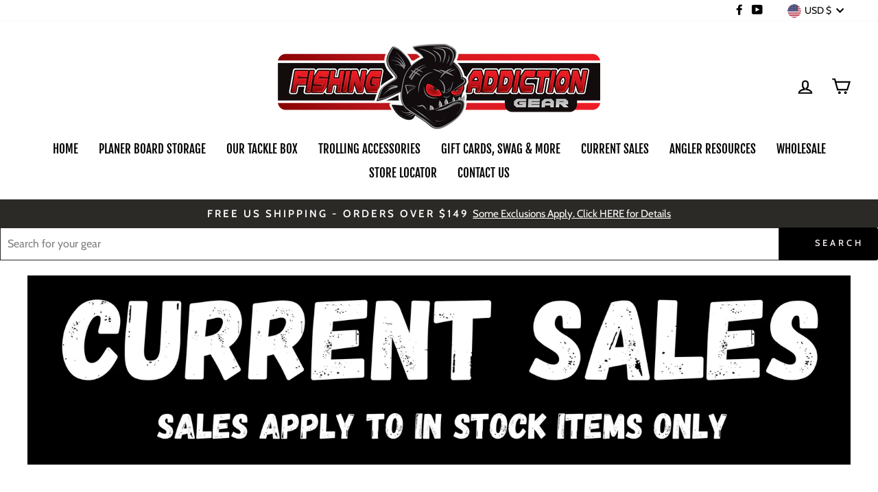

--- FILE ---
content_type: text/html; charset=utf-8
request_url: https://fishingaddictiongear.com/pages/current-sales
body_size: 29483
content:
<!doctype html>
<html class="no-js" lang="en" dir="ltr">
<head>
  <meta charset="utf-8">
  <meta http-equiv="X-UA-Compatible" content="IE=edge,chrome=1">
  <meta name="viewport" content="width=device-width,initial-scale=1">
  <meta name="theme-color" content="#000000">
  <link rel="canonical" href="https://fishingaddictiongear.com/pages/current-sales">
  <link rel="preconnect" href="https://cdn.shopify.com">
  <link rel="preconnect" href="https://fonts.shopifycdn.com">
  <link rel="dns-prefetch" href="https://ajax.googleapis.com">
  <link rel="dns-prefetch" href="https://maps.googleapis.com">
  <link rel="dns-prefetch" href="https://maps.gstatic.com"><link rel="shortcut icon" href="//fishingaddictiongear.com/cdn/shop/files/fishing_addiction_gear-_logo-_final-01_260x_a3c741fe-9481-48ce-b341-25500a1388d1_32x32.png?v=1640189671" type="image/png" /><title>Current Sales
&ndash; Fishing Addiction Gear
</title>
<meta property="og:site_name" content="Fishing Addiction Gear">
  <meta property="og:url" content="https://fishingaddictiongear.com/pages/current-sales">
  <meta property="og:title" content="Current Sales">
  <meta property="og:type" content="website">
  <meta property="og:description" content="Fishing Addiction Gear is the place to go for fishing gear & planer board storage solutions!"><meta property="og:image" content="http://fishingaddictiongear.com/cdn/shop/files/logo.horiz_f19165b4-6200-49f8-9232-548ae9f107a8.png?v=1704581708">
    <meta property="og:image:secure_url" content="https://fishingaddictiongear.com/cdn/shop/files/logo.horiz_f19165b4-6200-49f8-9232-548ae9f107a8.png?v=1704581708">
    <meta property="og:image:width" content="1804">
    <meta property="og:image:height" content="500"><meta name="twitter:site" content="@">
  <meta name="twitter:card" content="summary_large_image">
  <meta name="twitter:title" content="Current Sales">
  <meta name="twitter:description" content="Fishing Addiction Gear is the place to go for fishing gear & planer board storage solutions!">
<style data-shopify>@font-face {
  font-family: "Fjalla One";
  font-weight: 400;
  font-style: normal;
  font-display: swap;
  src: url("//fishingaddictiongear.com/cdn/fonts/fjalla_one/fjallaone_n4.262edaf1abaf5ed669f7ecd26fc3e24707a0ad85.woff2") format("woff2"),
       url("//fishingaddictiongear.com/cdn/fonts/fjalla_one/fjallaone_n4.f67f40342efd2b34cae019d50b4b5c4da6fc5da7.woff") format("woff");
}

  @font-face {
  font-family: Cabin;
  font-weight: 400;
  font-style: normal;
  font-display: swap;
  src: url("//fishingaddictiongear.com/cdn/fonts/cabin/cabin_n4.cefc6494a78f87584a6f312fea532919154f66fe.woff2") format("woff2"),
       url("//fishingaddictiongear.com/cdn/fonts/cabin/cabin_n4.8c16611b00f59d27f4b27ce4328dfe514ce77517.woff") format("woff");
}


  @font-face {
  font-family: Cabin;
  font-weight: 600;
  font-style: normal;
  font-display: swap;
  src: url("//fishingaddictiongear.com/cdn/fonts/cabin/cabin_n6.c6b1e64927bbec1c65aab7077888fb033480c4f7.woff2") format("woff2"),
       url("//fishingaddictiongear.com/cdn/fonts/cabin/cabin_n6.6c2e65d54c893ad9f1390da3b810b8e6cf976a4f.woff") format("woff");
}

  @font-face {
  font-family: Cabin;
  font-weight: 400;
  font-style: italic;
  font-display: swap;
  src: url("//fishingaddictiongear.com/cdn/fonts/cabin/cabin_i4.d89c1b32b09ecbc46c12781fcf7b2085f17c0be9.woff2") format("woff2"),
       url("//fishingaddictiongear.com/cdn/fonts/cabin/cabin_i4.0a521b11d0b69adfc41e22a263eec7c02aecfe99.woff") format("woff");
}

  @font-face {
  font-family: Cabin;
  font-weight: 600;
  font-style: italic;
  font-display: swap;
  src: url("//fishingaddictiongear.com/cdn/fonts/cabin/cabin_i6.f09e39e860dd73a664673caf87e5a0b93b584340.woff2") format("woff2"),
       url("//fishingaddictiongear.com/cdn/fonts/cabin/cabin_i6.5b37bf1fce036a7ee54dbf8fb86341d9c8883ee1.woff") format("woff");
}

</style><link href="//fishingaddictiongear.com/cdn/shop/t/11/assets/theme.css?v=39929226912082034241750365269" rel="stylesheet" type="text/css" media="all" />
<style data-shopify>:root {
    --typeHeaderPrimary: "Fjalla One";
    --typeHeaderFallback: sans-serif;
    --typeHeaderSize: 38px;
    --typeHeaderWeight: 400;
    --typeHeaderLineHeight: 1.2;
    --typeHeaderSpacing: 0.0em;

    --typeBasePrimary:Cabin;
    --typeBaseFallback:sans-serif;
    --typeBaseSize: 16px;
    --typeBaseWeight: 400;
    --typeBaseSpacing: 0.0em;
    --typeBaseLineHeight: 1.4;

    --typeCollectionTitle: 20px;

    --iconWeight: 5px;
    --iconLinecaps: miter;

    
      --buttonRadius: 3px;
    

    --colorGridOverlayOpacity: 0.1;
  }

  .placeholder-content {
    background-image: linear-gradient(100deg, #ffffff 40%, #f7f7f7 63%, #ffffff 79%);
  }</style><script>
    document.documentElement.className = document.documentElement.className.replace('no-js', 'js');

    window.theme = window.theme || {};
    theme.routes = {
      home: "/",
      cart: "/cart.js",
      cartPage: "/cart",
      cartAdd: "/cart/add.js",
      cartChange: "/cart/change.js"
    };
    theme.strings = {
      soldOut: "Sold Out",
      unavailable: "Unavailable",
      inStockLabel: "In stock, ready to ship",
      stockLabel: "Low stock - [count] items left",
      willNotShipUntil: "Ready to ship [date]",
      willBeInStockAfter: "Back in stock [date]",
      waitingForStock: "Inventory on the way",
      savePrice: "Save [saved_amount]",
      cartEmpty: "Your cart is currently empty.",
      cartTermsConfirmation: "You must agree with the terms and conditions of sales to check out",
      searchCollections: "Collections:",
      searchPages: "Pages:",
      searchArticles: "Articles:"
    };
    theme.settings = {
      dynamicVariantsEnable: true,
      cartType: "drawer",
      isCustomerTemplate: false,
      moneyFormat: "${{amount}}",
      saveType: "dollar",
      productImageSize: "square",
      productImageCover: false,
      predictiveSearch: true,
      predictiveSearchType: "product",
      quickView: true,
      themeName: 'Impulse',
      themeVersion: "5.0.0"
    };
  </script>

  <script>window.performance && window.performance.mark && window.performance.mark('shopify.content_for_header.start');</script><meta id="shopify-digital-wallet" name="shopify-digital-wallet" content="/42779803804/digital_wallets/dialog">
<meta name="shopify-checkout-api-token" content="f88e783dfe8e3e1e9d6095982a38a573">
<meta id="in-context-paypal-metadata" data-shop-id="42779803804" data-venmo-supported="false" data-environment="production" data-locale="en_US" data-paypal-v4="true" data-currency="USD">
<script async="async" src="/checkouts/internal/preloads.js?locale=en-US"></script>
<link rel="preconnect" href="https://shop.app" crossorigin="anonymous">
<script async="async" src="https://shop.app/checkouts/internal/preloads.js?locale=en-US&shop_id=42779803804" crossorigin="anonymous"></script>
<script id="apple-pay-shop-capabilities" type="application/json">{"shopId":42779803804,"countryCode":"US","currencyCode":"USD","merchantCapabilities":["supports3DS"],"merchantId":"gid:\/\/shopify\/Shop\/42779803804","merchantName":"Fishing Addiction Gear","requiredBillingContactFields":["postalAddress","email","phone"],"requiredShippingContactFields":["postalAddress","email","phone"],"shippingType":"shipping","supportedNetworks":["visa","masterCard","discover","elo","jcb"],"total":{"type":"pending","label":"Fishing Addiction Gear","amount":"1.00"},"shopifyPaymentsEnabled":true,"supportsSubscriptions":true}</script>
<script id="shopify-features" type="application/json">{"accessToken":"f88e783dfe8e3e1e9d6095982a38a573","betas":["rich-media-storefront-analytics"],"domain":"fishingaddictiongear.com","predictiveSearch":true,"shopId":42779803804,"locale":"en"}</script>
<script>var Shopify = Shopify || {};
Shopify.shop = "fishing-addiction-gear.myshopify.com";
Shopify.locale = "en";
Shopify.currency = {"active":"USD","rate":"1.0"};
Shopify.country = "US";
Shopify.theme = {"name":"Impulse","id":125535748252,"schema_name":"Impulse","schema_version":"5.0.0","theme_store_id":857,"role":"main"};
Shopify.theme.handle = "null";
Shopify.theme.style = {"id":null,"handle":null};
Shopify.cdnHost = "fishingaddictiongear.com/cdn";
Shopify.routes = Shopify.routes || {};
Shopify.routes.root = "/";</script>
<script type="module">!function(o){(o.Shopify=o.Shopify||{}).modules=!0}(window);</script>
<script>!function(o){function n(){var o=[];function n(){o.push(Array.prototype.slice.apply(arguments))}return n.q=o,n}var t=o.Shopify=o.Shopify||{};t.loadFeatures=n(),t.autoloadFeatures=n()}(window);</script>
<script>
  window.ShopifyPay = window.ShopifyPay || {};
  window.ShopifyPay.apiHost = "shop.app\/pay";
  window.ShopifyPay.redirectState = null;
</script>
<script id="shop-js-analytics" type="application/json">{"pageType":"page"}</script>
<script defer="defer" async type="module" src="//fishingaddictiongear.com/cdn/shopifycloud/shop-js/modules/v2/client.init-shop-cart-sync_C5BV16lS.en.esm.js"></script>
<script defer="defer" async type="module" src="//fishingaddictiongear.com/cdn/shopifycloud/shop-js/modules/v2/chunk.common_CygWptCX.esm.js"></script>
<script type="module">
  await import("//fishingaddictiongear.com/cdn/shopifycloud/shop-js/modules/v2/client.init-shop-cart-sync_C5BV16lS.en.esm.js");
await import("//fishingaddictiongear.com/cdn/shopifycloud/shop-js/modules/v2/chunk.common_CygWptCX.esm.js");

  window.Shopify.SignInWithShop?.initShopCartSync?.({"fedCMEnabled":true,"windoidEnabled":true});

</script>
<script>
  window.Shopify = window.Shopify || {};
  if (!window.Shopify.featureAssets) window.Shopify.featureAssets = {};
  window.Shopify.featureAssets['shop-js'] = {"shop-cart-sync":["modules/v2/client.shop-cart-sync_ZFArdW7E.en.esm.js","modules/v2/chunk.common_CygWptCX.esm.js"],"init-fed-cm":["modules/v2/client.init-fed-cm_CmiC4vf6.en.esm.js","modules/v2/chunk.common_CygWptCX.esm.js"],"shop-button":["modules/v2/client.shop-button_tlx5R9nI.en.esm.js","modules/v2/chunk.common_CygWptCX.esm.js"],"shop-cash-offers":["modules/v2/client.shop-cash-offers_DOA2yAJr.en.esm.js","modules/v2/chunk.common_CygWptCX.esm.js","modules/v2/chunk.modal_D71HUcav.esm.js"],"init-windoid":["modules/v2/client.init-windoid_sURxWdc1.en.esm.js","modules/v2/chunk.common_CygWptCX.esm.js"],"shop-toast-manager":["modules/v2/client.shop-toast-manager_ClPi3nE9.en.esm.js","modules/v2/chunk.common_CygWptCX.esm.js"],"init-shop-email-lookup-coordinator":["modules/v2/client.init-shop-email-lookup-coordinator_B8hsDcYM.en.esm.js","modules/v2/chunk.common_CygWptCX.esm.js"],"init-shop-cart-sync":["modules/v2/client.init-shop-cart-sync_C5BV16lS.en.esm.js","modules/v2/chunk.common_CygWptCX.esm.js"],"avatar":["modules/v2/client.avatar_BTnouDA3.en.esm.js"],"pay-button":["modules/v2/client.pay-button_FdsNuTd3.en.esm.js","modules/v2/chunk.common_CygWptCX.esm.js"],"init-customer-accounts":["modules/v2/client.init-customer-accounts_DxDtT_ad.en.esm.js","modules/v2/client.shop-login-button_C5VAVYt1.en.esm.js","modules/v2/chunk.common_CygWptCX.esm.js","modules/v2/chunk.modal_D71HUcav.esm.js"],"init-shop-for-new-customer-accounts":["modules/v2/client.init-shop-for-new-customer-accounts_ChsxoAhi.en.esm.js","modules/v2/client.shop-login-button_C5VAVYt1.en.esm.js","modules/v2/chunk.common_CygWptCX.esm.js","modules/v2/chunk.modal_D71HUcav.esm.js"],"shop-login-button":["modules/v2/client.shop-login-button_C5VAVYt1.en.esm.js","modules/v2/chunk.common_CygWptCX.esm.js","modules/v2/chunk.modal_D71HUcav.esm.js"],"init-customer-accounts-sign-up":["modules/v2/client.init-customer-accounts-sign-up_CPSyQ0Tj.en.esm.js","modules/v2/client.shop-login-button_C5VAVYt1.en.esm.js","modules/v2/chunk.common_CygWptCX.esm.js","modules/v2/chunk.modal_D71HUcav.esm.js"],"shop-follow-button":["modules/v2/client.shop-follow-button_Cva4Ekp9.en.esm.js","modules/v2/chunk.common_CygWptCX.esm.js","modules/v2/chunk.modal_D71HUcav.esm.js"],"checkout-modal":["modules/v2/client.checkout-modal_BPM8l0SH.en.esm.js","modules/v2/chunk.common_CygWptCX.esm.js","modules/v2/chunk.modal_D71HUcav.esm.js"],"lead-capture":["modules/v2/client.lead-capture_Bi8yE_yS.en.esm.js","modules/v2/chunk.common_CygWptCX.esm.js","modules/v2/chunk.modal_D71HUcav.esm.js"],"shop-login":["modules/v2/client.shop-login_D6lNrXab.en.esm.js","modules/v2/chunk.common_CygWptCX.esm.js","modules/v2/chunk.modal_D71HUcav.esm.js"],"payment-terms":["modules/v2/client.payment-terms_CZxnsJam.en.esm.js","modules/v2/chunk.common_CygWptCX.esm.js","modules/v2/chunk.modal_D71HUcav.esm.js"]};
</script>
<script id="__st">var __st={"a":42779803804,"offset":-18000,"reqid":"cefff7f3-7efe-46a3-9ee7-845631755e31-1768607504","pageurl":"fishingaddictiongear.com\/pages\/current-sales","s":"pages-103399719127","u":"f4620d4a2324","p":"page","rtyp":"page","rid":103399719127};</script>
<script>window.ShopifyPaypalV4VisibilityTracking = true;</script>
<script id="captcha-bootstrap">!function(){'use strict';const t='contact',e='account',n='new_comment',o=[[t,t],['blogs',n],['comments',n],[t,'customer']],c=[[e,'customer_login'],[e,'guest_login'],[e,'recover_customer_password'],[e,'create_customer']],r=t=>t.map((([t,e])=>`form[action*='/${t}']:not([data-nocaptcha='true']) input[name='form_type'][value='${e}']`)).join(','),a=t=>()=>t?[...document.querySelectorAll(t)].map((t=>t.form)):[];function s(){const t=[...o],e=r(t);return a(e)}const i='password',u='form_key',d=['recaptcha-v3-token','g-recaptcha-response','h-captcha-response',i],f=()=>{try{return window.sessionStorage}catch{return}},m='__shopify_v',_=t=>t.elements[u];function p(t,e,n=!1){try{const o=window.sessionStorage,c=JSON.parse(o.getItem(e)),{data:r}=function(t){const{data:e,action:n}=t;return t[m]||n?{data:e,action:n}:{data:t,action:n}}(c);for(const[e,n]of Object.entries(r))t.elements[e]&&(t.elements[e].value=n);n&&o.removeItem(e)}catch(o){console.error('form repopulation failed',{error:o})}}const l='form_type',E='cptcha';function T(t){t.dataset[E]=!0}const w=window,h=w.document,L='Shopify',v='ce_forms',y='captcha';let A=!1;((t,e)=>{const n=(g='f06e6c50-85a8-45c8-87d0-21a2b65856fe',I='https://cdn.shopify.com/shopifycloud/storefront-forms-hcaptcha/ce_storefront_forms_captcha_hcaptcha.v1.5.2.iife.js',D={infoText:'Protected by hCaptcha',privacyText:'Privacy',termsText:'Terms'},(t,e,n)=>{const o=w[L][v],c=o.bindForm;if(c)return c(t,g,e,D).then(n);var r;o.q.push([[t,g,e,D],n]),r=I,A||(h.body.append(Object.assign(h.createElement('script'),{id:'captcha-provider',async:!0,src:r})),A=!0)});var g,I,D;w[L]=w[L]||{},w[L][v]=w[L][v]||{},w[L][v].q=[],w[L][y]=w[L][y]||{},w[L][y].protect=function(t,e){n(t,void 0,e),T(t)},Object.freeze(w[L][y]),function(t,e,n,w,h,L){const[v,y,A,g]=function(t,e,n){const i=e?o:[],u=t?c:[],d=[...i,...u],f=r(d),m=r(i),_=r(d.filter((([t,e])=>n.includes(e))));return[a(f),a(m),a(_),s()]}(w,h,L),I=t=>{const e=t.target;return e instanceof HTMLFormElement?e:e&&e.form},D=t=>v().includes(t);t.addEventListener('submit',(t=>{const e=I(t);if(!e)return;const n=D(e)&&!e.dataset.hcaptchaBound&&!e.dataset.recaptchaBound,o=_(e),c=g().includes(e)&&(!o||!o.value);(n||c)&&t.preventDefault(),c&&!n&&(function(t){try{if(!f())return;!function(t){const e=f();if(!e)return;const n=_(t);if(!n)return;const o=n.value;o&&e.removeItem(o)}(t);const e=Array.from(Array(32),(()=>Math.random().toString(36)[2])).join('');!function(t,e){_(t)||t.append(Object.assign(document.createElement('input'),{type:'hidden',name:u})),t.elements[u].value=e}(t,e),function(t,e){const n=f();if(!n)return;const o=[...t.querySelectorAll(`input[type='${i}']`)].map((({name:t})=>t)),c=[...d,...o],r={};for(const[a,s]of new FormData(t).entries())c.includes(a)||(r[a]=s);n.setItem(e,JSON.stringify({[m]:1,action:t.action,data:r}))}(t,e)}catch(e){console.error('failed to persist form',e)}}(e),e.submit())}));const S=(t,e)=>{t&&!t.dataset[E]&&(n(t,e.some((e=>e===t))),T(t))};for(const o of['focusin','change'])t.addEventListener(o,(t=>{const e=I(t);D(e)&&S(e,y())}));const B=e.get('form_key'),M=e.get(l),P=B&&M;t.addEventListener('DOMContentLoaded',(()=>{const t=y();if(P)for(const e of t)e.elements[l].value===M&&p(e,B);[...new Set([...A(),...v().filter((t=>'true'===t.dataset.shopifyCaptcha))])].forEach((e=>S(e,t)))}))}(h,new URLSearchParams(w.location.search),n,t,e,['guest_login'])})(!0,!0)}();</script>
<script integrity="sha256-4kQ18oKyAcykRKYeNunJcIwy7WH5gtpwJnB7kiuLZ1E=" data-source-attribution="shopify.loadfeatures" defer="defer" src="//fishingaddictiongear.com/cdn/shopifycloud/storefront/assets/storefront/load_feature-a0a9edcb.js" crossorigin="anonymous"></script>
<script crossorigin="anonymous" defer="defer" src="//fishingaddictiongear.com/cdn/shopifycloud/storefront/assets/shopify_pay/storefront-65b4c6d7.js?v=20250812"></script>
<script data-source-attribution="shopify.dynamic_checkout.dynamic.init">var Shopify=Shopify||{};Shopify.PaymentButton=Shopify.PaymentButton||{isStorefrontPortableWallets:!0,init:function(){window.Shopify.PaymentButton.init=function(){};var t=document.createElement("script");t.src="https://fishingaddictiongear.com/cdn/shopifycloud/portable-wallets/latest/portable-wallets.en.js",t.type="module",document.head.appendChild(t)}};
</script>
<script data-source-attribution="shopify.dynamic_checkout.buyer_consent">
  function portableWalletsHideBuyerConsent(e){var t=document.getElementById("shopify-buyer-consent"),n=document.getElementById("shopify-subscription-policy-button");t&&n&&(t.classList.add("hidden"),t.setAttribute("aria-hidden","true"),n.removeEventListener("click",e))}function portableWalletsShowBuyerConsent(e){var t=document.getElementById("shopify-buyer-consent"),n=document.getElementById("shopify-subscription-policy-button");t&&n&&(t.classList.remove("hidden"),t.removeAttribute("aria-hidden"),n.addEventListener("click",e))}window.Shopify?.PaymentButton&&(window.Shopify.PaymentButton.hideBuyerConsent=portableWalletsHideBuyerConsent,window.Shopify.PaymentButton.showBuyerConsent=portableWalletsShowBuyerConsent);
</script>
<script data-source-attribution="shopify.dynamic_checkout.cart.bootstrap">document.addEventListener("DOMContentLoaded",(function(){function t(){return document.querySelector("shopify-accelerated-checkout-cart, shopify-accelerated-checkout")}if(t())Shopify.PaymentButton.init();else{new MutationObserver((function(e,n){t()&&(Shopify.PaymentButton.init(),n.disconnect())})).observe(document.body,{childList:!0,subtree:!0})}}));
</script>
<link id="shopify-accelerated-checkout-styles" rel="stylesheet" media="screen" href="https://fishingaddictiongear.com/cdn/shopifycloud/portable-wallets/latest/accelerated-checkout-backwards-compat.css" crossorigin="anonymous">
<style id="shopify-accelerated-checkout-cart">
        #shopify-buyer-consent {
  margin-top: 1em;
  display: inline-block;
  width: 100%;
}

#shopify-buyer-consent.hidden {
  display: none;
}

#shopify-subscription-policy-button {
  background: none;
  border: none;
  padding: 0;
  text-decoration: underline;
  font-size: inherit;
  cursor: pointer;
}

#shopify-subscription-policy-button::before {
  box-shadow: none;
}

      </style>

<script>window.performance && window.performance.mark && window.performance.mark('shopify.content_for_header.end');</script>

  <script src="//fishingaddictiongear.com/cdn/shop/t/11/assets/vendor-scripts-v10.js" defer="defer"></script><link rel="preload" as="style" href="//fishingaddictiongear.com/cdn/shop/t/11/assets/currency-flags.css" onload="this.onload=null;this.rel='stylesheet'">
    <link rel="stylesheet" href="//fishingaddictiongear.com/cdn/shop/t/11/assets/currency-flags.css"><script src="//fishingaddictiongear.com/cdn/shop/t/11/assets/theme.min.js?v=164627934948623731221629659664" defer="defer"></script><script src="https://ajax.googleapis.com/ajax/libs/jquery/3.6.0/jquery.min.js"></script>
<link href="https://monorail-edge.shopifysvc.com" rel="dns-prefetch">
<script>(function(){if ("sendBeacon" in navigator && "performance" in window) {try {var session_token_from_headers = performance.getEntriesByType('navigation')[0].serverTiming.find(x => x.name == '_s').description;} catch {var session_token_from_headers = undefined;}var session_cookie_matches = document.cookie.match(/_shopify_s=([^;]*)/);var session_token_from_cookie = session_cookie_matches && session_cookie_matches.length === 2 ? session_cookie_matches[1] : "";var session_token = session_token_from_headers || session_token_from_cookie || "";function handle_abandonment_event(e) {var entries = performance.getEntries().filter(function(entry) {return /monorail-edge.shopifysvc.com/.test(entry.name);});if (!window.abandonment_tracked && entries.length === 0) {window.abandonment_tracked = true;var currentMs = Date.now();var navigation_start = performance.timing.navigationStart;var payload = {shop_id: 42779803804,url: window.location.href,navigation_start,duration: currentMs - navigation_start,session_token,page_type: "page"};window.navigator.sendBeacon("https://monorail-edge.shopifysvc.com/v1/produce", JSON.stringify({schema_id: "online_store_buyer_site_abandonment/1.1",payload: payload,metadata: {event_created_at_ms: currentMs,event_sent_at_ms: currentMs}}));}}window.addEventListener('pagehide', handle_abandonment_event);}}());</script>
<script id="web-pixels-manager-setup">(function e(e,d,r,n,o){if(void 0===o&&(o={}),!Boolean(null===(a=null===(i=window.Shopify)||void 0===i?void 0:i.analytics)||void 0===a?void 0:a.replayQueue)){var i,a;window.Shopify=window.Shopify||{};var t=window.Shopify;t.analytics=t.analytics||{};var s=t.analytics;s.replayQueue=[],s.publish=function(e,d,r){return s.replayQueue.push([e,d,r]),!0};try{self.performance.mark("wpm:start")}catch(e){}var l=function(){var e={modern:/Edge?\/(1{2}[4-9]|1[2-9]\d|[2-9]\d{2}|\d{4,})\.\d+(\.\d+|)|Firefox\/(1{2}[4-9]|1[2-9]\d|[2-9]\d{2}|\d{4,})\.\d+(\.\d+|)|Chrom(ium|e)\/(9{2}|\d{3,})\.\d+(\.\d+|)|(Maci|X1{2}).+ Version\/(15\.\d+|(1[6-9]|[2-9]\d|\d{3,})\.\d+)([,.]\d+|)( \(\w+\)|)( Mobile\/\w+|) Safari\/|Chrome.+OPR\/(9{2}|\d{3,})\.\d+\.\d+|(CPU[ +]OS|iPhone[ +]OS|CPU[ +]iPhone|CPU IPhone OS|CPU iPad OS)[ +]+(15[._]\d+|(1[6-9]|[2-9]\d|\d{3,})[._]\d+)([._]\d+|)|Android:?[ /-](13[3-9]|1[4-9]\d|[2-9]\d{2}|\d{4,})(\.\d+|)(\.\d+|)|Android.+Firefox\/(13[5-9]|1[4-9]\d|[2-9]\d{2}|\d{4,})\.\d+(\.\d+|)|Android.+Chrom(ium|e)\/(13[3-9]|1[4-9]\d|[2-9]\d{2}|\d{4,})\.\d+(\.\d+|)|SamsungBrowser\/([2-9]\d|\d{3,})\.\d+/,legacy:/Edge?\/(1[6-9]|[2-9]\d|\d{3,})\.\d+(\.\d+|)|Firefox\/(5[4-9]|[6-9]\d|\d{3,})\.\d+(\.\d+|)|Chrom(ium|e)\/(5[1-9]|[6-9]\d|\d{3,})\.\d+(\.\d+|)([\d.]+$|.*Safari\/(?![\d.]+ Edge\/[\d.]+$))|(Maci|X1{2}).+ Version\/(10\.\d+|(1[1-9]|[2-9]\d|\d{3,})\.\d+)([,.]\d+|)( \(\w+\)|)( Mobile\/\w+|) Safari\/|Chrome.+OPR\/(3[89]|[4-9]\d|\d{3,})\.\d+\.\d+|(CPU[ +]OS|iPhone[ +]OS|CPU[ +]iPhone|CPU IPhone OS|CPU iPad OS)[ +]+(10[._]\d+|(1[1-9]|[2-9]\d|\d{3,})[._]\d+)([._]\d+|)|Android:?[ /-](13[3-9]|1[4-9]\d|[2-9]\d{2}|\d{4,})(\.\d+|)(\.\d+|)|Mobile Safari.+OPR\/([89]\d|\d{3,})\.\d+\.\d+|Android.+Firefox\/(13[5-9]|1[4-9]\d|[2-9]\d{2}|\d{4,})\.\d+(\.\d+|)|Android.+Chrom(ium|e)\/(13[3-9]|1[4-9]\d|[2-9]\d{2}|\d{4,})\.\d+(\.\d+|)|Android.+(UC? ?Browser|UCWEB|U3)[ /]?(15\.([5-9]|\d{2,})|(1[6-9]|[2-9]\d|\d{3,})\.\d+)\.\d+|SamsungBrowser\/(5\.\d+|([6-9]|\d{2,})\.\d+)|Android.+MQ{2}Browser\/(14(\.(9|\d{2,})|)|(1[5-9]|[2-9]\d|\d{3,})(\.\d+|))(\.\d+|)|K[Aa][Ii]OS\/(3\.\d+|([4-9]|\d{2,})\.\d+)(\.\d+|)/},d=e.modern,r=e.legacy,n=navigator.userAgent;return n.match(d)?"modern":n.match(r)?"legacy":"unknown"}(),u="modern"===l?"modern":"legacy",c=(null!=n?n:{modern:"",legacy:""})[u],f=function(e){return[e.baseUrl,"/wpm","/b",e.hashVersion,"modern"===e.buildTarget?"m":"l",".js"].join("")}({baseUrl:d,hashVersion:r,buildTarget:u}),m=function(e){var d=e.version,r=e.bundleTarget,n=e.surface,o=e.pageUrl,i=e.monorailEndpoint;return{emit:function(e){var a=e.status,t=e.errorMsg,s=(new Date).getTime(),l=JSON.stringify({metadata:{event_sent_at_ms:s},events:[{schema_id:"web_pixels_manager_load/3.1",payload:{version:d,bundle_target:r,page_url:o,status:a,surface:n,error_msg:t},metadata:{event_created_at_ms:s}}]});if(!i)return console&&console.warn&&console.warn("[Web Pixels Manager] No Monorail endpoint provided, skipping logging."),!1;try{return self.navigator.sendBeacon.bind(self.navigator)(i,l)}catch(e){}var u=new XMLHttpRequest;try{return u.open("POST",i,!0),u.setRequestHeader("Content-Type","text/plain"),u.send(l),!0}catch(e){return console&&console.warn&&console.warn("[Web Pixels Manager] Got an unhandled error while logging to Monorail."),!1}}}}({version:r,bundleTarget:l,surface:e.surface,pageUrl:self.location.href,monorailEndpoint:e.monorailEndpoint});try{o.browserTarget=l,function(e){var d=e.src,r=e.async,n=void 0===r||r,o=e.onload,i=e.onerror,a=e.sri,t=e.scriptDataAttributes,s=void 0===t?{}:t,l=document.createElement("script"),u=document.querySelector("head"),c=document.querySelector("body");if(l.async=n,l.src=d,a&&(l.integrity=a,l.crossOrigin="anonymous"),s)for(var f in s)if(Object.prototype.hasOwnProperty.call(s,f))try{l.dataset[f]=s[f]}catch(e){}if(o&&l.addEventListener("load",o),i&&l.addEventListener("error",i),u)u.appendChild(l);else{if(!c)throw new Error("Did not find a head or body element to append the script");c.appendChild(l)}}({src:f,async:!0,onload:function(){if(!function(){var e,d;return Boolean(null===(d=null===(e=window.Shopify)||void 0===e?void 0:e.analytics)||void 0===d?void 0:d.initialized)}()){var d=window.webPixelsManager.init(e)||void 0;if(d){var r=window.Shopify.analytics;r.replayQueue.forEach((function(e){var r=e[0],n=e[1],o=e[2];d.publishCustomEvent(r,n,o)})),r.replayQueue=[],r.publish=d.publishCustomEvent,r.visitor=d.visitor,r.initialized=!0}}},onerror:function(){return m.emit({status:"failed",errorMsg:"".concat(f," has failed to load")})},sri:function(e){var d=/^sha384-[A-Za-z0-9+/=]+$/;return"string"==typeof e&&d.test(e)}(c)?c:"",scriptDataAttributes:o}),m.emit({status:"loading"})}catch(e){m.emit({status:"failed",errorMsg:(null==e?void 0:e.message)||"Unknown error"})}}})({shopId: 42779803804,storefrontBaseUrl: "https://fishingaddictiongear.com",extensionsBaseUrl: "https://extensions.shopifycdn.com/cdn/shopifycloud/web-pixels-manager",monorailEndpoint: "https://monorail-edge.shopifysvc.com/unstable/produce_batch",surface: "storefront-renderer",enabledBetaFlags: ["2dca8a86"],webPixelsConfigList: [{"id":"63275223","eventPayloadVersion":"v1","runtimeContext":"LAX","scriptVersion":"1","type":"CUSTOM","privacyPurposes":["MARKETING"],"name":"Meta pixel (migrated)"},{"id":"86278359","eventPayloadVersion":"v1","runtimeContext":"LAX","scriptVersion":"1","type":"CUSTOM","privacyPurposes":["ANALYTICS"],"name":"Google Analytics tag (migrated)"},{"id":"shopify-app-pixel","configuration":"{}","eventPayloadVersion":"v1","runtimeContext":"STRICT","scriptVersion":"0450","apiClientId":"shopify-pixel","type":"APP","privacyPurposes":["ANALYTICS","MARKETING"]},{"id":"shopify-custom-pixel","eventPayloadVersion":"v1","runtimeContext":"LAX","scriptVersion":"0450","apiClientId":"shopify-pixel","type":"CUSTOM","privacyPurposes":["ANALYTICS","MARKETING"]}],isMerchantRequest: false,initData: {"shop":{"name":"Fishing Addiction Gear","paymentSettings":{"currencyCode":"USD"},"myshopifyDomain":"fishing-addiction-gear.myshopify.com","countryCode":"US","storefrontUrl":"https:\/\/fishingaddictiongear.com"},"customer":null,"cart":null,"checkout":null,"productVariants":[],"purchasingCompany":null},},"https://fishingaddictiongear.com/cdn","fcfee988w5aeb613cpc8e4bc33m6693e112",{"modern":"","legacy":""},{"shopId":"42779803804","storefrontBaseUrl":"https:\/\/fishingaddictiongear.com","extensionBaseUrl":"https:\/\/extensions.shopifycdn.com\/cdn\/shopifycloud\/web-pixels-manager","surface":"storefront-renderer","enabledBetaFlags":"[\"2dca8a86\"]","isMerchantRequest":"false","hashVersion":"fcfee988w5aeb613cpc8e4bc33m6693e112","publish":"custom","events":"[[\"page_viewed\",{}]]"});</script><script>
  window.ShopifyAnalytics = window.ShopifyAnalytics || {};
  window.ShopifyAnalytics.meta = window.ShopifyAnalytics.meta || {};
  window.ShopifyAnalytics.meta.currency = 'USD';
  var meta = {"page":{"pageType":"page","resourceType":"page","resourceId":103399719127,"requestId":"cefff7f3-7efe-46a3-9ee7-845631755e31-1768607504"}};
  for (var attr in meta) {
    window.ShopifyAnalytics.meta[attr] = meta[attr];
  }
</script>
<script class="analytics">
  (function () {
    var customDocumentWrite = function(content) {
      var jquery = null;

      if (window.jQuery) {
        jquery = window.jQuery;
      } else if (window.Checkout && window.Checkout.$) {
        jquery = window.Checkout.$;
      }

      if (jquery) {
        jquery('body').append(content);
      }
    };

    var hasLoggedConversion = function(token) {
      if (token) {
        return document.cookie.indexOf('loggedConversion=' + token) !== -1;
      }
      return false;
    }

    var setCookieIfConversion = function(token) {
      if (token) {
        var twoMonthsFromNow = new Date(Date.now());
        twoMonthsFromNow.setMonth(twoMonthsFromNow.getMonth() + 2);

        document.cookie = 'loggedConversion=' + token + '; expires=' + twoMonthsFromNow;
      }
    }

    var trekkie = window.ShopifyAnalytics.lib = window.trekkie = window.trekkie || [];
    if (trekkie.integrations) {
      return;
    }
    trekkie.methods = [
      'identify',
      'page',
      'ready',
      'track',
      'trackForm',
      'trackLink'
    ];
    trekkie.factory = function(method) {
      return function() {
        var args = Array.prototype.slice.call(arguments);
        args.unshift(method);
        trekkie.push(args);
        return trekkie;
      };
    };
    for (var i = 0; i < trekkie.methods.length; i++) {
      var key = trekkie.methods[i];
      trekkie[key] = trekkie.factory(key);
    }
    trekkie.load = function(config) {
      trekkie.config = config || {};
      trekkie.config.initialDocumentCookie = document.cookie;
      var first = document.getElementsByTagName('script')[0];
      var script = document.createElement('script');
      script.type = 'text/javascript';
      script.onerror = function(e) {
        var scriptFallback = document.createElement('script');
        scriptFallback.type = 'text/javascript';
        scriptFallback.onerror = function(error) {
                var Monorail = {
      produce: function produce(monorailDomain, schemaId, payload) {
        var currentMs = new Date().getTime();
        var event = {
          schema_id: schemaId,
          payload: payload,
          metadata: {
            event_created_at_ms: currentMs,
            event_sent_at_ms: currentMs
          }
        };
        return Monorail.sendRequest("https://" + monorailDomain + "/v1/produce", JSON.stringify(event));
      },
      sendRequest: function sendRequest(endpointUrl, payload) {
        // Try the sendBeacon API
        if (window && window.navigator && typeof window.navigator.sendBeacon === 'function' && typeof window.Blob === 'function' && !Monorail.isIos12()) {
          var blobData = new window.Blob([payload], {
            type: 'text/plain'
          });

          if (window.navigator.sendBeacon(endpointUrl, blobData)) {
            return true;
          } // sendBeacon was not successful

        } // XHR beacon

        var xhr = new XMLHttpRequest();

        try {
          xhr.open('POST', endpointUrl);
          xhr.setRequestHeader('Content-Type', 'text/plain');
          xhr.send(payload);
        } catch (e) {
          console.log(e);
        }

        return false;
      },
      isIos12: function isIos12() {
        return window.navigator.userAgent.lastIndexOf('iPhone; CPU iPhone OS 12_') !== -1 || window.navigator.userAgent.lastIndexOf('iPad; CPU OS 12_') !== -1;
      }
    };
    Monorail.produce('monorail-edge.shopifysvc.com',
      'trekkie_storefront_load_errors/1.1',
      {shop_id: 42779803804,
      theme_id: 125535748252,
      app_name: "storefront",
      context_url: window.location.href,
      source_url: "//fishingaddictiongear.com/cdn/s/trekkie.storefront.cd680fe47e6c39ca5d5df5f0a32d569bc48c0f27.min.js"});

        };
        scriptFallback.async = true;
        scriptFallback.src = '//fishingaddictiongear.com/cdn/s/trekkie.storefront.cd680fe47e6c39ca5d5df5f0a32d569bc48c0f27.min.js';
        first.parentNode.insertBefore(scriptFallback, first);
      };
      script.async = true;
      script.src = '//fishingaddictiongear.com/cdn/s/trekkie.storefront.cd680fe47e6c39ca5d5df5f0a32d569bc48c0f27.min.js';
      first.parentNode.insertBefore(script, first);
    };
    trekkie.load(
      {"Trekkie":{"appName":"storefront","development":false,"defaultAttributes":{"shopId":42779803804,"isMerchantRequest":null,"themeId":125535748252,"themeCityHash":"16027614181401576482","contentLanguage":"en","currency":"USD","eventMetadataId":"8d0e988c-2d35-4f18-9b7c-cf2b76e52a59"},"isServerSideCookieWritingEnabled":true,"monorailRegion":"shop_domain","enabledBetaFlags":["65f19447"]},"Session Attribution":{},"S2S":{"facebookCapiEnabled":false,"source":"trekkie-storefront-renderer","apiClientId":580111}}
    );

    var loaded = false;
    trekkie.ready(function() {
      if (loaded) return;
      loaded = true;

      window.ShopifyAnalytics.lib = window.trekkie;

      var originalDocumentWrite = document.write;
      document.write = customDocumentWrite;
      try { window.ShopifyAnalytics.merchantGoogleAnalytics.call(this); } catch(error) {};
      document.write = originalDocumentWrite;

      window.ShopifyAnalytics.lib.page(null,{"pageType":"page","resourceType":"page","resourceId":103399719127,"requestId":"cefff7f3-7efe-46a3-9ee7-845631755e31-1768607504","shopifyEmitted":true});

      var match = window.location.pathname.match(/checkouts\/(.+)\/(thank_you|post_purchase)/)
      var token = match? match[1]: undefined;
      if (!hasLoggedConversion(token)) {
        setCookieIfConversion(token);
        
      }
    });


        var eventsListenerScript = document.createElement('script');
        eventsListenerScript.async = true;
        eventsListenerScript.src = "//fishingaddictiongear.com/cdn/shopifycloud/storefront/assets/shop_events_listener-3da45d37.js";
        document.getElementsByTagName('head')[0].appendChild(eventsListenerScript);

})();</script>
  <script>
  if (!window.ga || (window.ga && typeof window.ga !== 'function')) {
    window.ga = function ga() {
      (window.ga.q = window.ga.q || []).push(arguments);
      if (window.Shopify && window.Shopify.analytics && typeof window.Shopify.analytics.publish === 'function') {
        window.Shopify.analytics.publish("ga_stub_called", {}, {sendTo: "google_osp_migration"});
      }
      console.error("Shopify's Google Analytics stub called with:", Array.from(arguments), "\nSee https://help.shopify.com/manual/promoting-marketing/pixels/pixel-migration#google for more information.");
    };
    if (window.Shopify && window.Shopify.analytics && typeof window.Shopify.analytics.publish === 'function') {
      window.Shopify.analytics.publish("ga_stub_initialized", {}, {sendTo: "google_osp_migration"});
    }
  }
</script>
<script
  defer
  src="https://fishingaddictiongear.com/cdn/shopifycloud/perf-kit/shopify-perf-kit-3.0.4.min.js"
  data-application="storefront-renderer"
  data-shop-id="42779803804"
  data-render-region="gcp-us-central1"
  data-page-type="page"
  data-theme-instance-id="125535748252"
  data-theme-name="Impulse"
  data-theme-version="5.0.0"
  data-monorail-region="shop_domain"
  data-resource-timing-sampling-rate="10"
  data-shs="true"
  data-shs-beacon="true"
  data-shs-export-with-fetch="true"
  data-shs-logs-sample-rate="1"
  data-shs-beacon-endpoint="https://fishingaddictiongear.com/api/collect"
></script>
</head>

<body class="template-page" data-center-text="true" data-button_style="round-slight" data-type_header_capitalize="true" data-type_headers_align_text="true" data-type_product_capitalize="false" data-swatch_style="round" >

  <a class="in-page-link visually-hidden skip-link" href="#MainContent">Skip to content</a>

  <div id="PageContainer" class="page-container">
    <div class="transition-body"><div id="shopify-section-header" class="shopify-section">

<div id="NavDrawer" class="drawer drawer--left">
  <div class="drawer__contents">
    <div class="drawer__fixed-header">
      <div class="drawer__header appear-animation appear-delay-1">
        <div class="h2 drawer__title"></div>
        <div class="drawer__close">
          <button type="button" class="drawer__close-button js-drawer-close">
            <svg aria-hidden="true" focusable="false" role="presentation" class="icon icon-close" viewBox="0 0 64 64"><path d="M19 17.61l27.12 27.13m0-27.12L19 44.74"/></svg>
            <span class="icon__fallback-text">Close menu</span>
          </button>
        </div>
      </div>
    </div>
    <div class="drawer__scrollable">
      <ul class="mobile-nav mobile-nav--heading-style" role="navigation" aria-label="Primary"><li class="mobile-nav__item appear-animation appear-delay-2"><a href="/" class="mobile-nav__link mobile-nav__link--top-level">Home</a></li><li class="mobile-nav__item appear-animation appear-delay-3"><div class="mobile-nav__has-sublist"><a href="/collections/planer-board-storage-systems"
                    class="mobile-nav__link mobile-nav__link--top-level"
                    id="Label-collections-planer-board-storage-systems2"
                    >
                    Planer Board Storage 
                  </a>
                  <div class="mobile-nav__toggle">
                    <button type="button"
                      aria-controls="Linklist-collections-planer-board-storage-systems2"
                      aria-labelledby="Label-collections-planer-board-storage-systems2"
                      class="collapsible-trigger collapsible--auto-height"><span class="collapsible-trigger__icon collapsible-trigger__icon--open" role="presentation">
  <svg aria-hidden="true" focusable="false" role="presentation" class="icon icon--wide icon-chevron-down" viewBox="0 0 28 16"><path d="M1.57 1.59l12.76 12.77L27.1 1.59" stroke-width="2" stroke="#000" fill="none" fill-rule="evenodd"/></svg>
</span>
</button>
                  </div></div><div id="Linklist-collections-planer-board-storage-systems2"
                class="mobile-nav__sublist collapsible-content collapsible-content--all"
                >
                <div class="collapsible-content__inner">
                  <ul class="mobile-nav__sublist"><li class="mobile-nav__item">
                        <div class="mobile-nav__child-item"><a href="/collections/board-stor"
                              class="mobile-nav__link"
                              id="Sublabel-collections-board-stor1"
                              >
                              Board Stor
                            </a></div></li><li class="mobile-nav__item">
                        <div class="mobile-nav__child-item"><a href="/collections/track-mount-systems"
                              class="mobile-nav__link"
                              id="Sublabel-collections-track-mount-systems2"
                              >
                              Track Mount
                            </a></div></li><li class="mobile-nav__item">
                        <div class="mobile-nav__child-item"><a href="/collections/seat-post-mount-version"
                              class="mobile-nav__link"
                              id="Sublabel-collections-seat-post-mount-version3"
                              >
                              Seat Base Mount
                            </a></div></li><li class="mobile-nav__item">
                        <div class="mobile-nav__child-item"><a href="/collections/gimbal-mount-versions"
                              class="mobile-nav__link"
                              id="Sublabel-collections-gimbal-mount-versions4"
                              >
                              Gimbal Mount
                            </a></div></li><li class="mobile-nav__item">
                        <div class="mobile-nav__child-item"><a href="/products/2-caddy-standard-rail-mount"
                              class="mobile-nav__link"
                              id="Sublabel-products-2-caddy-standard-rail-mount5"
                              >
                              Rail Mount
                            </a></div></li><li class="mobile-nav__item">
                        <div class="mobile-nav__child-item"><a href="/collections/caddy-system-accessories"
                              class="mobile-nav__link"
                              id="Sublabel-collections-caddy-system-accessories6"
                              >
                              Caddy System Accessories 
                            </a></div></li><li class="mobile-nav__item">
                        <div class="mobile-nav__child-item"><a href="/collections/extreme-max-lund-mount"
                              class="mobile-nav__link"
                              id="Sublabel-collections-extreme-max-lund-mount7"
                              >
                              Extreme Max - Lund Mount
                            </a></div></li><li class="mobile-nav__item">
                        <div class="mobile-nav__child-item"><a href="/collections/discontinued-and-display-models"
                              class="mobile-nav__link"
                              id="Sublabel-collections-discontinued-and-display-models8"
                              >
                              Discontinued &amp; Display Units
                            </a></div></li></ul>
                </div>
              </div></li><li class="mobile-nav__item appear-animation appear-delay-4"><div class="mobile-nav__has-sublist"><a href="/collections/all-lures"
                    class="mobile-nav__link mobile-nav__link--top-level"
                    id="Label-collections-all-lures3"
                    >
                    Our Tackle Box
                  </a>
                  <div class="mobile-nav__toggle">
                    <button type="button"
                      aria-controls="Linklist-collections-all-lures3"
                      aria-labelledby="Label-collections-all-lures3"
                      class="collapsible-trigger collapsible--auto-height"><span class="collapsible-trigger__icon collapsible-trigger__icon--open" role="presentation">
  <svg aria-hidden="true" focusable="false" role="presentation" class="icon icon--wide icon-chevron-down" viewBox="0 0 28 16"><path d="M1.57 1.59l12.76 12.77L27.1 1.59" stroke-width="2" stroke="#000" fill="none" fill-rule="evenodd"/></svg>
</span>
</button>
                  </div></div><div id="Linklist-collections-all-lures3"
                class="mobile-nav__sublist collapsible-content collapsible-content--all"
                >
                <div class="collapsible-content__inner">
                  <ul class="mobile-nav__sublist"><li class="mobile-nav__item">
                        <div class="mobile-nav__child-item"><a href="/collections/lures"
                              class="mobile-nav__link"
                              id="Sublabel-collections-lures1"
                              >
                              All lures
                            </a></div></li><li class="mobile-nav__item">
                        <div class="mobile-nav__child-item"><a href="/collections/bandit-deep-walleye-stock-and-customs"
                              class="mobile-nav__link"
                              id="Sublabel-collections-bandit-deep-walleye-stock-and-customs2"
                              >
                              All Bandits
                            </a></div></li><li class="mobile-nav__item">
                        <div class="mobile-nav__child-item"><a href="/collections/blade-baits"
                              class="mobile-nav__link"
                              id="Sublabel-collections-blade-baits3"
                              >
                              Blade Baits
                            </a></div></li><li class="mobile-nav__item">
                        <div class="mobile-nav__child-item"><a href="/collections/casting-harnesses"
                              class="mobile-nav__link"
                              id="Sublabel-collections-casting-harnesses4"
                              >
                              Casting Harnesses
                            </a></div></li><li class="mobile-nav__item">
                        <div class="mobile-nav__child-item"><a href="/products/clip-on-flies"
                              class="mobile-nav__link"
                              id="Sublabel-products-clip-on-flies5"
                              >
                              Clip on Flies
                            </a></div></li><li class="mobile-nav__item">
                        <div class="mobile-nav__child-item"><a href="/collections/custom-painted-bandits"
                              class="mobile-nav__link"
                              id="Sublabel-collections-custom-painted-bandits6"
                              >
                              Custom Painted Bandits
                            </a></div></li><li class="mobile-nav__item">
                        <div class="mobile-nav__child-item"><a href="/collections/custom-painted-crankbaits"
                              class="mobile-nav__link"
                              id="Sublabel-collections-custom-painted-crankbaits7"
                              >
                              Custom Painted Crankbaits
                            </a></div></li><li class="mobile-nav__item">
                        <div class="mobile-nav__child-item"><a href="/products/bandit-walleye-shallow-customs"
                              class="mobile-nav__link"
                              id="Sublabel-products-bandit-walleye-shallow-customs8"
                              >
                              Custom Painted Shallow Bandits
                            </a></div></li><li class="mobile-nav__item">
                        <div class="mobile-nav__child-item"><a href="/collections/custom-painted-berkley-flicker-minnows"
                              class="mobile-nav__link"
                              id="Sublabel-collections-custom-painted-berkley-flicker-minnows9"
                              >
                              Custom Painted Flicker Minnows
                            </a></div></li><li class="mobile-nav__item">
                        <div class="mobile-nav__child-item"><a href="/collections/crankbaits-1"
                              class="mobile-nav__link"
                              id="Sublabel-collections-crankbaits-110"
                              >
                              Crankbaits
                            </a></div></li><li class="mobile-nav__item">
                        <div class="mobile-nav__child-item"><a href="/collections/crawler-harnesses-and-spinner-blades"
                              class="mobile-nav__link"
                              id="Sublabel-collections-crawler-harnesses-and-spinner-blades11"
                              >
                              Crawler Harnesses and Spinner Blades
                            </a></div></li><li class="mobile-nav__item">
                        <div class="mobile-nav__child-item"><a href="/collections/dipsy-divers-and-spoons"
                              class="mobile-nav__link"
                              id="Sublabel-collections-dipsy-divers-and-spoons12"
                              >
                              Divers and Spoons
                            </a></div></li><li class="mobile-nav__item">
                        <div class="mobile-nav__child-item"><a href="/products/eye-slammer-crawler-harness"
                              class="mobile-nav__link"
                              id="Sublabel-products-eye-slammer-crawler-harness13"
                              >
                              Eye-Slammer Crawler Harness 
                            </a></div></li><li class="mobile-nav__item">
                        <div class="mobile-nav__child-item"><a href="/collections/hair-jigs"
                              class="mobile-nav__link"
                              id="Sublabel-collections-hair-jigs14"
                              >
                              Hair Jigs
                            </a></div></li><li class="mobile-nav__item">
                        <div class="mobile-nav__child-item"><a href="/collections/jigging-gear"
                              class="mobile-nav__link"
                              id="Sublabel-collections-jigging-gear15"
                              >
                              Jigging Season Gear
                            </a></div></li><li class="mobile-nav__item">
                        <div class="mobile-nav__child-item"><a href="/collections/leaders"
                              class="mobile-nav__link"
                              id="Sublabel-collections-leaders16"
                              >
                              Leaders
                            </a></div></li><li class="mobile-nav__item">
                        <div class="mobile-nav__child-item"><a href="/products/mayfly-magic-rig"
                              class="mobile-nav__link"
                              id="Sublabel-products-mayfly-magic-rig17"
                              >
                              Mayfly - Magic Rigs
                            </a></div></li><li class="mobile-nav__item">
                        <div class="mobile-nav__child-item"><a href="/products/panfish-slammer-rig-1"
                              class="mobile-nav__link"
                              id="Sublabel-products-panfish-slammer-rig-118"
                              >
                              Panfish Slammer Rig
                            </a></div></li><li class="mobile-nav__item">
                        <div class="mobile-nav__child-item"><a href="/collections/perch-fly-rigs"
                              class="mobile-nav__link"
                              id="Sublabel-collections-perch-fly-rigs19"
                              >
                              Perch Fly Rigs
                            </a></div></li><li class="mobile-nav__item">
                        <div class="mobile-nav__child-item"><a href="/collections/perch-slammer-rig"
                              class="mobile-nav__link"
                              id="Sublabel-collections-perch-slammer-rig20"
                              >
                              Perch Slammer Rig
                            </a></div></li><li class="mobile-nav__item">
                        <div class="mobile-nav__child-item"><a href="/collections/perch-rigs-and-sinkers"
                              class="mobile-nav__link"
                              id="Sublabel-collections-perch-rigs-and-sinkers21"
                              >
                              Perch Rigs and Weights
                            </a></div></li><li class="mobile-nav__item">
                        <div class="mobile-nav__child-item"><a href="/collections/perch-rig-pro-packs"
                              class="mobile-nav__link"
                              id="Sublabel-collections-perch-rig-pro-packs22"
                              >
                              Perch Rig Pro Packs
                            </a></div></li><li class="mobile-nav__item">
                        <div class="mobile-nav__child-item"><a href="/collections/pro-cure-scent"
                              class="mobile-nav__link"
                              id="Sublabel-collections-pro-cure-scent23"
                              >
                              Pro-Cure Scent
                            </a></div></li><li class="mobile-nav__item">
                        <div class="mobile-nav__child-item"><a href="/collections/stinger-hooks"
                              class="mobile-nav__link"
                              id="Sublabel-collections-stinger-hooks24"
                              >
                              Stinger Hooks
                            </a></div></li><li class="mobile-nav__item">
                        <div class="mobile-nav__child-item"><a href="/collections/terminal-tackle"
                              class="mobile-nav__link"
                              id="Sublabel-collections-terminal-tackle25"
                              >
                              Terminal Tackle
                            </a></div></li><li class="mobile-nav__item">
                        <div class="mobile-nav__child-item"><a href="/products/diver-leaders"
                              class="mobile-nav__link"
                              id="Sublabel-products-diver-leaders26"
                              >
                              Walleye Trolling Diver Leader
                            </a></div></li><li class="mobile-nav__item">
                        <div class="mobile-nav__child-item"><a href="/collections/walleye-jigs"
                              class="mobile-nav__link"
                              id="Sublabel-collections-walleye-jigs27"
                              >
                              Walleye Jigs and Plastics 
                            </a></div></li><li class="mobile-nav__item">
                        <div class="mobile-nav__child-item"><a href="/products/eye-slammer-weapon-rig"
                              class="mobile-nav__link"
                              id="Sublabel-products-eye-slammer-weapon-rig28"
                              >
                              Weapon Rigs
                            </a></div></li></ul>
                </div>
              </div></li><li class="mobile-nav__item appear-animation appear-delay-5"><div class="mobile-nav__has-sublist"><a href="/collections/accessories"
                    class="mobile-nav__link mobile-nav__link--top-level"
                    id="Label-collections-accessories4"
                    >
                    Trolling Accessories 
                  </a>
                  <div class="mobile-nav__toggle">
                    <button type="button"
                      aria-controls="Linklist-collections-accessories4"
                      aria-labelledby="Label-collections-accessories4"
                      class="collapsible-trigger collapsible--auto-height"><span class="collapsible-trigger__icon collapsible-trigger__icon--open" role="presentation">
  <svg aria-hidden="true" focusable="false" role="presentation" class="icon icon--wide icon-chevron-down" viewBox="0 0 28 16"><path d="M1.57 1.59l12.76 12.77L27.1 1.59" stroke-width="2" stroke="#000" fill="none" fill-rule="evenodd"/></svg>
</span>
</button>
                  </div></div><div id="Linklist-collections-accessories4"
                class="mobile-nav__sublist collapsible-content collapsible-content--all"
                >
                <div class="collapsible-content__inner">
                  <ul class="mobile-nav__sublist"><li class="mobile-nav__item">
                        <div class="mobile-nav__child-item"><a href="/collections/leaders"
                              class="mobile-nav__link"
                              id="Sublabel-collections-leaders1"
                              >
                              Leaders
                            </a></div></li><li class="mobile-nav__item">
                        <div class="mobile-nav__child-item"><a href="/collections/line"
                              class="mobile-nav__link"
                              id="Sublabel-collections-line2"
                              >
                              Line
                            </a></div></li><li class="mobile-nav__item">
                        <div class="mobile-nav__child-item"><a href="/collections/planer-boards-and-releases"
                              class="mobile-nav__link"
                              id="Sublabel-collections-planer-boards-and-releases3"
                              >
                              Planer Boards and Accessories
                            </a></div></li><li class="mobile-nav__item">
                        <div class="mobile-nav__child-item"><a href="/collections/planer-board-bundles"
                              class="mobile-nav__link"
                              id="Sublabel-collections-planer-board-bundles4"
                              >
                              Planer Board Bundles
                            </a></div></li><li class="mobile-nav__item">
                        <div class="mobile-nav__child-item"><a href="/collections/rods-and-reels"
                              class="mobile-nav__link"
                              id="Sublabel-collections-rods-and-reels5"
                              >
                              Rods and Reels
                            </a></div></li><li class="mobile-nav__item">
                        <div class="mobile-nav__child-item"><a href="/products/reel-calibration-kit"
                              class="mobile-nav__link"
                              id="Sublabel-products-reel-calibration-kit6"
                              >
                              Reel Calibration Kit
                            </a></div></li><li class="mobile-nav__item">
                        <div class="mobile-nav__child-item"><a href="/collections/snap-weights"
                              class="mobile-nav__link"
                              id="Sublabel-collections-snap-weights7"
                              >
                              Snap Weights 
                            </a></div></li><li class="mobile-nav__item">
                        <div class="mobile-nav__child-item"><a href="/collections/terminal-tackle"
                              class="mobile-nav__link"
                              id="Sublabel-collections-terminal-tackle8"
                              >
                              Terminal Tackle
                            </a></div></li><li class="mobile-nav__item">
                        <div class="mobile-nav__child-item"><a href="/collections/track"
                              class="mobile-nav__link"
                              id="Sublabel-collections-track9"
                              >
                              Track
                            </a></div></li><li class="mobile-nav__item">
                        <div class="mobile-nav__child-item"><a href="/collections/tools-and-hardware"
                              class="mobile-nav__link"
                              id="Sublabel-collections-tools-and-hardware10"
                              >
                              Tools and Hardware
                            </a></div></li><li class="mobile-nav__item">
                        <div class="mobile-nav__child-item"><a href="/collections/tool-holder"
                              class="mobile-nav__link"
                              id="Sublabel-collections-tool-holder11"
                              >
                              Tool Holders
                            </a></div></li><li class="mobile-nav__item">
                        <div class="mobile-nav__child-item"><a href="/collections/tackle-storage"
                              class="mobile-nav__link"
                              id="Sublabel-collections-tackle-storage12"
                              >
                              Tackle Storage
                            </a></div></li><li class="mobile-nav__item">
                        <div class="mobile-nav__child-item"><a href="/collections/walleye-trolling-leaders"
                              class="mobile-nav__link"
                              id="Sublabel-collections-walleye-trolling-leaders13"
                              >
                              Walleye Trolling Leaders
                            </a></div></li></ul>
                </div>
              </div></li><li class="mobile-nav__item appear-animation appear-delay-6"><div class="mobile-nav__has-sublist"><a href="/collections/gift-cards-and-swag"
                    class="mobile-nav__link mobile-nav__link--top-level"
                    id="Label-collections-gift-cards-and-swag5"
                    >
                    Gift Cards, Swag & More
                  </a>
                  <div class="mobile-nav__toggle">
                    <button type="button"
                      aria-controls="Linklist-collections-gift-cards-and-swag5"
                      aria-labelledby="Label-collections-gift-cards-and-swag5"
                      class="collapsible-trigger collapsible--auto-height"><span class="collapsible-trigger__icon collapsible-trigger__icon--open" role="presentation">
  <svg aria-hidden="true" focusable="false" role="presentation" class="icon icon--wide icon-chevron-down" viewBox="0 0 28 16"><path d="M1.57 1.59l12.76 12.77L27.1 1.59" stroke-width="2" stroke="#000" fill="none" fill-rule="evenodd"/></svg>
</span>
</button>
                  </div></div><div id="Linklist-collections-gift-cards-and-swag5"
                class="mobile-nav__sublist collapsible-content collapsible-content--all"
                >
                <div class="collapsible-content__inner">
                  <ul class="mobile-nav__sublist"><li class="mobile-nav__item">
                        <div class="mobile-nav__child-item"><a href="/collections/gift-cards"
                              class="mobile-nav__link"
                              id="Sublabel-collections-gift-cards1"
                              >
                              Gift Cards
                            </a></div></li><li class="mobile-nav__item">
                        <div class="mobile-nav__child-item"><a href="/collections/t-shirts-1"
                              class="mobile-nav__link"
                              id="Sublabel-collections-t-shirts-12"
                              >
                              T-Shirts
                            </a></div></li><li class="mobile-nav__item">
                        <div class="mobile-nav__child-item"><a href="/collections/hoodies"
                              class="mobile-nav__link"
                              id="Sublabel-collections-hoodies3"
                              >
                              Hooded Sweatshirts
                            </a></div></li><li class="mobile-nav__item">
                        <div class="mobile-nav__child-item"><a href="/collections/hats"
                              class="mobile-nav__link"
                              id="Sublabel-collections-hats4"
                              >
                              Hats
                            </a></div></li><li class="mobile-nav__item">
                        <div class="mobile-nav__child-item"><a href="/collections/decals"
                              class="mobile-nav__link"
                              id="Sublabel-collections-decals5"
                              >
                              Decals
                            </a></div></li><li class="mobile-nav__item">
                        <div class="mobile-nav__child-item"><a href="/collections/perch-rig-pro-packs"
                              class="mobile-nav__link"
                              id="Sublabel-collections-perch-rig-pro-packs6"
                              >
                              Perch Rig Pro Packs
                            </a></div></li></ul>
                </div>
              </div></li><li class="mobile-nav__item appear-animation appear-delay-7"><a href="/pages/current-sales" class="mobile-nav__link mobile-nav__link--top-level" data-active="true">Current Sales</a></li><li class="mobile-nav__item appear-animation appear-delay-8"><a href="/pages/angler-resources" class="mobile-nav__link mobile-nav__link--top-level">Angler Resources</a></li><li class="mobile-nav__item appear-animation appear-delay-9"><a href="/pages/wholesale" class="mobile-nav__link mobile-nav__link--top-level">Wholesale</a></li><li class="mobile-nav__item appear-animation appear-delay-10"><a href="/pages/store-locator-1" class="mobile-nav__link mobile-nav__link--top-level">Store Locator</a></li><li class="mobile-nav__item appear-animation appear-delay-11"><a href="/pages/contact-us" class="mobile-nav__link mobile-nav__link--top-level">Contact Us</a></li><li class="mobile-nav__item mobile-nav__item--secondary">
            <div class="grid"><div class="grid__item one-half appear-animation appear-delay-12">
                  <a href="/account" class="mobile-nav__link">Log in
</a>
                </div></div>
          </li></ul><ul class="mobile-nav__social appear-animation appear-delay-13"><li class="mobile-nav__social-item">
            <a target="_blank" rel="noopener" href="https://www.facebook.com/fishingaddictiongear" title="Fishing Addiction Gear on Facebook">
              <svg aria-hidden="true" focusable="false" role="presentation" class="icon icon-facebook" viewBox="0 0 32 32"><path fill="#444" d="M18.56 31.36V17.28h4.48l.64-5.12h-5.12v-3.2c0-1.28.64-2.56 2.56-2.56h2.56V1.28H19.2c-3.84 0-7.04 2.56-7.04 7.04v3.84H7.68v5.12h4.48v14.08h6.4z"/></svg>
              <span class="icon__fallback-text">Facebook</span>
            </a>
          </li><li class="mobile-nav__social-item">
            <a target="_blank" rel="noopener" href="https://www.youtube.com/channel/UC3cIoRgAa67snu9F0NiQkFg" title="Fishing Addiction Gear on YouTube">
              <svg aria-hidden="true" focusable="false" role="presentation" class="icon icon-youtube" viewBox="0 0 21 20"><path fill="#444" d="M-.196 15.803q0 1.23.812 2.092t1.977.861h14.946q1.165 0 1.977-.861t.812-2.092V3.909q0-1.23-.82-2.116T17.539.907H2.593q-1.148 0-1.969.886t-.82 2.116v11.894zm7.465-2.149V6.058q0-.115.066-.18.049-.016.082-.016l.082.016 7.153 3.806q.066.066.066.164 0 .066-.066.131l-7.153 3.806q-.033.033-.066.033-.066 0-.098-.033-.066-.066-.066-.131z"/></svg>
              <span class="icon__fallback-text">YouTube</span>
            </a>
          </li></ul>
    </div>
  </div>
</div>
<div id="CartDrawer" class="drawer drawer--right">
    <form id="CartDrawerForm" action="/cart" method="post" novalidate class="drawer__contents">
      <div class="drawer__fixed-header">
        <div class="drawer__header appear-animation appear-delay-1">
          <div class="h2 drawer__title">Cart</div>
          <div class="drawer__close">
            <button type="button" class="drawer__close-button js-drawer-close">
              <svg aria-hidden="true" focusable="false" role="presentation" class="icon icon-close" viewBox="0 0 64 64"><path d="M19 17.61l27.12 27.13m0-27.12L19 44.74"/></svg>
              <span class="icon__fallback-text">Close cart</span>
            </button>
          </div>
        </div>
      </div>

      <div class="drawer__inner">
        <div class="drawer__scrollable">
          <div data-products class="appear-animation appear-delay-2"></div>

          
            <div class="appear-animation appear-delay-3">
              <label for="CartNoteDrawer">Order note</label>
              <textarea name="note" class="input-full cart-notes" id="CartNoteDrawer"></textarea>
            </div>
          
        </div>

        <div class="drawer__footer appear-animation appear-delay-4">
          <div data-discounts>
            
          </div>

          <div class="cart__item-sub cart__item-row">
            <div class="ajaxcart__subtotal">Subtotal</div>
            <div data-subtotal>$0.00</div>
          </div>

          <div class="cart__item-row text-center">
            <small>
              Shipping, taxes, and discount codes calculated at checkout.<br />
            </small>
          </div>

          
<a
  id="continue-shopping"
  href=""
  title="Continue shopping" class="btn" 
  >Continue shopping</a
>


    
          <div class="cart__checkout-wrapper">
            <button type="submit" name="checkout" data-terms-required="false" class="btn cart__checkout">
              Check out
            </button>

            
          </div>
        </div>
      </div>

      <div class="drawer__cart-empty appear-animation appear-delay-2">
        <div class="drawer__scrollable">
          Your cart is currently empty.
        </div>
      </div>
    </form>
  </div><style>
  .site-nav__link,
  .site-nav__dropdown-link:not(.site-nav__dropdown-link--top-level) {
    font-size: 17px;
  }
  
    .site-nav__link, .mobile-nav__link--top-level {
      text-transform: uppercase;
      letter-spacing: 0.2em;
    }
    .mobile-nav__link--top-level {
      font-size: 1.1em;
    }
  

  

  
    .megamenu__colection-image {
      display: none;
    }
  
.site-header {
      box-shadow: 0 0 1px rgba(0,0,0,0.2);
    }

    .toolbar + .header-sticky-wrapper .site-header {
      border-top: 0;
    }</style>

<div data-section-id="header" data-section-type="header"><div class="toolbar small--hide">
  <div class="page-width">
    <div class="toolbar__content"><div class="toolbar__item">
          <ul class="inline-list toolbar__social"><li>
                <a target="_blank" rel="noopener" href="https://www.facebook.com/fishingaddictiongear" title="Fishing Addiction Gear on Facebook">
                  <svg aria-hidden="true" focusable="false" role="presentation" class="icon icon-facebook" viewBox="0 0 32 32"><path fill="#444" d="M18.56 31.36V17.28h4.48l.64-5.12h-5.12v-3.2c0-1.28.64-2.56 2.56-2.56h2.56V1.28H19.2c-3.84 0-7.04 2.56-7.04 7.04v3.84H7.68v5.12h4.48v14.08h6.4z"/></svg>
                  <span class="icon__fallback-text">Facebook</span>
                </a>
              </li><li>
                <a target="_blank" rel="noopener" href="https://www.youtube.com/channel/UC3cIoRgAa67snu9F0NiQkFg" title="Fishing Addiction Gear on YouTube">
                  <svg aria-hidden="true" focusable="false" role="presentation" class="icon icon-youtube" viewBox="0 0 21 20"><path fill="#444" d="M-.196 15.803q0 1.23.812 2.092t1.977.861h14.946q1.165 0 1.977-.861t.812-2.092V3.909q0-1.23-.82-2.116T17.539.907H2.593q-1.148 0-1.969.886t-.82 2.116v11.894zm7.465-2.149V6.058q0-.115.066-.18.049-.016.082-.016l.082.016 7.153 3.806q.066.066.066.164 0 .066-.066.131l-7.153 3.806q-.033.033-.066.033-.066 0-.098-.033-.066-.066-.066-.131z"/></svg>
                  <span class="icon__fallback-text">YouTube</span>
                </a>
              </li></ul>
        </div><div class="toolbar__item"><form method="post" action="/localization" id="localization_formtoolbar" accept-charset="UTF-8" class="multi-selectors" enctype="multipart/form-data" data-disclosure-form=""><input type="hidden" name="form_type" value="localization" /><input type="hidden" name="utf8" value="✓" /><input type="hidden" name="_method" value="put" /><input type="hidden" name="return_to" value="/pages/current-sales" /><div class="multi-selectors__item">
      <h2 class="visually-hidden" id="CurrencyHeading-toolbar">
        Currency
      </h2>

      <div class="disclosure" data-disclosure-currency>
        <button type="button" class="faux-select disclosure__toggle" aria-expanded="false" aria-controls="CurrencyList-toolbar" aria-describedby="CurrencyHeading-toolbar" data-disclosure-toggle><span class="currency-flag" data-flag="USD" aria-hidden="true"></span><span class="disclosure-list__label">
            USD $</span>
          <svg aria-hidden="true" focusable="false" role="presentation" class="icon icon--wide icon-chevron-down" viewBox="0 0 28 16"><path d="M1.57 1.59l12.76 12.77L27.1 1.59" stroke-width="2" stroke="#000" fill="none" fill-rule="evenodd"/></svg>
        </button>
        <ul id="CurrencyList-toolbar" class="disclosure-list disclosure-list--down disclosure-list--left" data-disclosure-list><li class="disclosure-list__item">
              <a class="disclosure-list__option" href="#" data-value="CAD" data-disclosure-option><span class="currency-flag" data-flag="CAD" aria-hidden="true"></span><span class="disclosure-list__label">
                  CAD $</span>
              </a>
            </li><li class="disclosure-list__item disclosure-list__item--current">
              <a class="disclosure-list__option" href="#" aria-current="true" data-value="USD" data-disclosure-option><span class="currency-flag" data-flag="USD" aria-hidden="true"></span><span class="disclosure-list__label">
                  USD $</span>
              </a>
            </li></ul>
        <input type="hidden" name="currency_code" value="USD" data-disclosure-input>
      </div>
    </div></form></div></div>

  </div>
</div>
<div class="header-sticky-wrapper">
    <div id="HeaderWrapper" class="header-wrapper"><header
        id="SiteHeader"
        class="site-header site-header--heading-style"
        data-sticky="false"
        data-overlay="false">
        <div class="page-width">
          <div
            class="header-layout header-layout--center"
            data-logo-align="center"><div class="header-item header-item--left header-item--navigation"><div class="itg_site-nav site-nav medium-up--hide">
                  <span class="itg_site-btn">menu</span><br>
                  <button
                    type="button"
                    class="site-nav__link site-nav__link--icon js-drawer-open-nav"
                    aria-controls="NavDrawer">
                    <svg aria-hidden="true" focusable="false" role="presentation" class="icon icon-hamburger" viewBox="0 0 64 64"><path d="M7 15h51M7 32h43M7 49h51"/></svg>
                    <span class="icon__fallback-text">Site navigation</span>
                  </button>
                </div>
              </div><div class="header-item header-item--logo"><style data-shopify>.header-item--logo,
    .header-layout--left-center .header-item--logo,
    .header-layout--left-center .header-item--icons {
      -webkit-box-flex: 0 1 250px;
      -ms-flex: 0 1 250px;
      flex: 0 1 250px;
    }

    @media only screen and (min-width: 769px) {
      .header-item--logo,
      .header-layout--left-center .header-item--logo,
      .header-layout--left-center .header-item--icons {
        -webkit-box-flex: 0 0 470px;
        -ms-flex: 0 0 470px;
        flex: 0 0 470px;
      }
    }

    .site-header__logo a {
      width: 250px;
    }
    .is-light .site-header__logo .logo--inverted {
      width: 250px;
    }
    @media only screen and (min-width: 769px) {
      .site-header__logo a {
        width: 470px;
      }

      .is-light .site-header__logo .logo--inverted {
        width: 470px;
      }
    }</style><div class="h1 site-header__logo" itemscope itemtype="http://schema.org/Organization">
      <a
        href="/"
        itemprop="url"
        class="site-header__logo-link logo--has-inverted">
        <img
          class="small--hide"
          src="//fishingaddictiongear.com/cdn/shop/files/logo.horiz_470x.png?v=1703819570"
          srcset="//fishingaddictiongear.com/cdn/shop/files/logo.horiz_470x.png?v=1703819570 1x, //fishingaddictiongear.com/cdn/shop/files/logo.horiz_470x@2x.png?v=1703819570 2x"
          alt="Fishing Addiction Gear"
          itemprop="logo">
        <img
          class="medium-up--hide"
          src="//fishingaddictiongear.com/cdn/shop/files/logo.horiz_250x.png?v=1703819570"
          srcset="//fishingaddictiongear.com/cdn/shop/files/logo.horiz_250x.png?v=1703819570 1x, //fishingaddictiongear.com/cdn/shop/files/logo.horiz_250x@2x.png?v=1703819570 2x"
          alt="Fishing Addiction Gear">
      </a><a
          href="/"
          itemprop="url"
          class="site-header__logo-link logo--inverted">
          <img
            class="small--hide"
            src="//fishingaddictiongear.com/cdn/shop/files/logo.horiz_470x.png?v=1703819570"
            srcset="//fishingaddictiongear.com/cdn/shop/files/logo.horiz_470x.png?v=1703819570 1x, //fishingaddictiongear.com/cdn/shop/files/logo.horiz_470x@2x.png?v=1703819570 2x"
            alt="Fishing Addiction Gear"
            itemprop="logo">
          <img
            class="medium-up--hide"
            src="//fishingaddictiongear.com/cdn/shop/files/logo.horiz_250x.png?v=1703819570"
            srcset="//fishingaddictiongear.com/cdn/shop/files/logo.horiz_250x.png?v=1703819570 1x, //fishingaddictiongear.com/cdn/shop/files/logo.horiz_250x@2x.png?v=1703819570 2x"
            alt="Fishing Addiction Gear">
        </a></div></div><div class="header-item header-item--icons"><div class="site-nav">
  <div class="site-nav__icons"><a class="site-nav__link site-nav__link--icon small--hide" href="/account">
        <svg aria-hidden="true" focusable="false" role="presentation" class="icon icon-user" viewBox="0 0 64 64"><path d="M35 39.84v-2.53c3.3-1.91 6-6.66 6-11.41 0-7.63 0-13.82-9-13.82s-9 6.19-9 13.82c0 4.75 2.7 9.51 6 11.41v2.53c-10.18.85-18 6-18 12.16h42c0-6.19-7.82-11.31-18-12.16z"/></svg>
        <span class="icon__fallback-text">Log in
</span>
      </a><a href="/cart" class="site-nav__link site-nav__link--icon js-drawer-open-cart" aria-controls="CartDrawer" data-icon="cart">
      <span class="cart-link"><svg aria-hidden="true" focusable="false" role="presentation" class="icon icon-cart" viewBox="0 0 64 64"><path fill="none" d="M14 17.44h46.79l-7.94 25.61H20.96l-9.65-35.1H3"/><circle cx="27" cy="53" r="2"/><circle cx="47" cy="53" r="2"/></svg><span class="icon__fallback-text">Cart</span>
        <span class="cart-link__bubble"></span>
      </span>
    </a>
  </div>
</div>
</div>
          </div><div class="text-center"><ul
  class="site-nav site-navigation small--hide"
  
    role="navigation" aria-label="Primary"
  ><li
      class="site-nav__item site-nav__expanded-item"
      >

      <a href="/" class="site-nav__link site-nav__link--underline">
        Home
      </a></li><li
      class="site-nav__item site-nav__expanded-item site-nav--has-dropdown"
      aria-haspopup="true">

      <a href="/collections/planer-board-storage-systems" class="site-nav__link site-nav__link--underline site-nav__link--has-dropdown">
        Planer Board Storage 
      </a><ul class="site-nav__dropdown text-left"><li class="">
              <a href="/collections/board-stor" class="site-nav__dropdown-link site-nav__dropdown-link--second-level">
                Board Stor
</a></li><li class="">
              <a href="/collections/track-mount-systems" class="site-nav__dropdown-link site-nav__dropdown-link--second-level">
                Track Mount
</a></li><li class="">
              <a href="/collections/seat-post-mount-version" class="site-nav__dropdown-link site-nav__dropdown-link--second-level">
                Seat Base Mount
</a></li><li class="">
              <a href="/collections/gimbal-mount-versions" class="site-nav__dropdown-link site-nav__dropdown-link--second-level">
                Gimbal Mount
</a></li><li class="">
              <a href="/products/2-caddy-standard-rail-mount" class="site-nav__dropdown-link site-nav__dropdown-link--second-level">
                Rail Mount
</a></li><li class="">
              <a href="/collections/caddy-system-accessories" class="site-nav__dropdown-link site-nav__dropdown-link--second-level">
                Caddy System Accessories 
</a></li><li class="">
              <a href="/collections/extreme-max-lund-mount" class="site-nav__dropdown-link site-nav__dropdown-link--second-level">
                Extreme Max - Lund Mount
</a></li><li class="">
              <a href="/collections/discontinued-and-display-models" class="site-nav__dropdown-link site-nav__dropdown-link--second-level">
                Discontinued &amp; Display Units
</a></li></ul></li><li
      class="site-nav__item site-nav__expanded-item site-nav--has-dropdown"
      aria-haspopup="true">

      <a href="/collections/all-lures" class="site-nav__link site-nav__link--underline site-nav__link--has-dropdown">
        Our Tackle Box
      </a><ul class="site-nav__dropdown text-left"><li class="">
              <a href="/collections/lures" class="site-nav__dropdown-link site-nav__dropdown-link--second-level">
                All lures
</a></li><li class="">
              <a href="/collections/bandit-deep-walleye-stock-and-customs" class="site-nav__dropdown-link site-nav__dropdown-link--second-level">
                All Bandits
</a></li><li class="">
              <a href="/collections/blade-baits" class="site-nav__dropdown-link site-nav__dropdown-link--second-level">
                Blade Baits
</a></li><li class="">
              <a href="/collections/casting-harnesses" class="site-nav__dropdown-link site-nav__dropdown-link--second-level">
                Casting Harnesses
</a></li><li class="">
              <a href="/products/clip-on-flies" class="site-nav__dropdown-link site-nav__dropdown-link--second-level">
                Clip on Flies
</a></li><li class="">
              <a href="/collections/custom-painted-bandits" class="site-nav__dropdown-link site-nav__dropdown-link--second-level">
                Custom Painted Bandits
</a></li><li class="">
              <a href="/collections/custom-painted-crankbaits" class="site-nav__dropdown-link site-nav__dropdown-link--second-level">
                Custom Painted Crankbaits
</a></li><li class="">
              <a href="/products/bandit-walleye-shallow-customs" class="site-nav__dropdown-link site-nav__dropdown-link--second-level">
                Custom Painted Shallow Bandits
</a></li><li class="">
              <a href="/collections/custom-painted-berkley-flicker-minnows" class="site-nav__dropdown-link site-nav__dropdown-link--second-level">
                Custom Painted Flicker Minnows
</a></li><li class="">
              <a href="/collections/crankbaits-1" class="site-nav__dropdown-link site-nav__dropdown-link--second-level">
                Crankbaits
</a></li><li class="">
              <a href="/collections/crawler-harnesses-and-spinner-blades" class="site-nav__dropdown-link site-nav__dropdown-link--second-level">
                Crawler Harnesses and Spinner Blades
</a></li><li class="">
              <a href="/collections/dipsy-divers-and-spoons" class="site-nav__dropdown-link site-nav__dropdown-link--second-level">
                Divers and Spoons
</a></li><li class="">
              <a href="/products/eye-slammer-crawler-harness" class="site-nav__dropdown-link site-nav__dropdown-link--second-level">
                Eye-Slammer Crawler Harness 
</a></li><li class="">
              <a href="/collections/hair-jigs" class="site-nav__dropdown-link site-nav__dropdown-link--second-level">
                Hair Jigs
</a></li><li class="">
              <a href="/collections/jigging-gear" class="site-nav__dropdown-link site-nav__dropdown-link--second-level">
                Jigging Season Gear
</a></li><li class="">
              <a href="/collections/leaders" class="site-nav__dropdown-link site-nav__dropdown-link--second-level">
                Leaders
</a></li><li class="">
              <a href="/products/mayfly-magic-rig" class="site-nav__dropdown-link site-nav__dropdown-link--second-level">
                Mayfly - Magic Rigs
</a></li><li class="">
              <a href="/products/panfish-slammer-rig-1" class="site-nav__dropdown-link site-nav__dropdown-link--second-level">
                Panfish Slammer Rig
</a></li><li class="">
              <a href="/collections/perch-fly-rigs" class="site-nav__dropdown-link site-nav__dropdown-link--second-level">
                Perch Fly Rigs
</a></li><li class="">
              <a href="/collections/perch-slammer-rig" class="site-nav__dropdown-link site-nav__dropdown-link--second-level">
                Perch Slammer Rig
</a></li><li class="">
              <a href="/collections/perch-rigs-and-sinkers" class="site-nav__dropdown-link site-nav__dropdown-link--second-level">
                Perch Rigs and Weights
</a></li><li class="">
              <a href="/collections/perch-rig-pro-packs" class="site-nav__dropdown-link site-nav__dropdown-link--second-level">
                Perch Rig Pro Packs
</a></li><li class="">
              <a href="/collections/pro-cure-scent" class="site-nav__dropdown-link site-nav__dropdown-link--second-level">
                Pro-Cure Scent
</a></li><li class="">
              <a href="/collections/stinger-hooks" class="site-nav__dropdown-link site-nav__dropdown-link--second-level">
                Stinger Hooks
</a></li><li class="">
              <a href="/collections/terminal-tackle" class="site-nav__dropdown-link site-nav__dropdown-link--second-level">
                Terminal Tackle
</a></li><li class="">
              <a href="/products/diver-leaders" class="site-nav__dropdown-link site-nav__dropdown-link--second-level">
                Walleye Trolling Diver Leader
</a></li><li class="">
              <a href="/collections/walleye-jigs" class="site-nav__dropdown-link site-nav__dropdown-link--second-level">
                Walleye Jigs and Plastics 
</a></li><li class="">
              <a href="/products/eye-slammer-weapon-rig" class="site-nav__dropdown-link site-nav__dropdown-link--second-level">
                Weapon Rigs
</a></li></ul></li><li
      class="site-nav__item site-nav__expanded-item site-nav--has-dropdown"
      aria-haspopup="true">

      <a href="/collections/accessories" class="site-nav__link site-nav__link--underline site-nav__link--has-dropdown">
        Trolling Accessories 
      </a><ul class="site-nav__dropdown text-left"><li class="">
              <a href="/collections/leaders" class="site-nav__dropdown-link site-nav__dropdown-link--second-level">
                Leaders
</a></li><li class="">
              <a href="/collections/line" class="site-nav__dropdown-link site-nav__dropdown-link--second-level">
                Line
</a></li><li class="">
              <a href="/collections/planer-boards-and-releases" class="site-nav__dropdown-link site-nav__dropdown-link--second-level">
                Planer Boards and Accessories
</a></li><li class="">
              <a href="/collections/planer-board-bundles" class="site-nav__dropdown-link site-nav__dropdown-link--second-level">
                Planer Board Bundles
</a></li><li class="">
              <a href="/collections/rods-and-reels" class="site-nav__dropdown-link site-nav__dropdown-link--second-level">
                Rods and Reels
</a></li><li class="">
              <a href="/products/reel-calibration-kit" class="site-nav__dropdown-link site-nav__dropdown-link--second-level">
                Reel Calibration Kit
</a></li><li class="">
              <a href="/collections/snap-weights" class="site-nav__dropdown-link site-nav__dropdown-link--second-level">
                Snap Weights 
</a></li><li class="">
              <a href="/collections/terminal-tackle" class="site-nav__dropdown-link site-nav__dropdown-link--second-level">
                Terminal Tackle
</a></li><li class="">
              <a href="/collections/track" class="site-nav__dropdown-link site-nav__dropdown-link--second-level">
                Track
</a></li><li class="">
              <a href="/collections/tools-and-hardware" class="site-nav__dropdown-link site-nav__dropdown-link--second-level">
                Tools and Hardware
</a></li><li class="">
              <a href="/collections/tool-holder" class="site-nav__dropdown-link site-nav__dropdown-link--second-level">
                Tool Holders
</a></li><li class="">
              <a href="/collections/tackle-storage" class="site-nav__dropdown-link site-nav__dropdown-link--second-level">
                Tackle Storage
</a></li><li class="">
              <a href="/collections/walleye-trolling-leaders" class="site-nav__dropdown-link site-nav__dropdown-link--second-level">
                Walleye Trolling Leaders
</a></li></ul></li><li
      class="site-nav__item site-nav__expanded-item site-nav--has-dropdown"
      aria-haspopup="true">

      <a href="/collections/gift-cards-and-swag" class="site-nav__link site-nav__link--underline site-nav__link--has-dropdown">
        Gift Cards, Swag & More
      </a><ul class="site-nav__dropdown text-left"><li class="">
              <a href="/collections/gift-cards" class="site-nav__dropdown-link site-nav__dropdown-link--second-level">
                Gift Cards
</a></li><li class="">
              <a href="/collections/t-shirts-1" class="site-nav__dropdown-link site-nav__dropdown-link--second-level">
                T-Shirts
</a></li><li class="">
              <a href="/collections/hoodies" class="site-nav__dropdown-link site-nav__dropdown-link--second-level">
                Hooded Sweatshirts
</a></li><li class="">
              <a href="/collections/hats" class="site-nav__dropdown-link site-nav__dropdown-link--second-level">
                Hats
</a></li><li class="">
              <a href="/collections/decals" class="site-nav__dropdown-link site-nav__dropdown-link--second-level">
                Decals
</a></li><li class="">
              <a href="/collections/perch-rig-pro-packs" class="site-nav__dropdown-link site-nav__dropdown-link--second-level">
                Perch Rig Pro Packs
</a></li></ul></li><li
      class="site-nav__item site-nav__expanded-item"
      >

      <a href="/pages/current-sales" class="site-nav__link site-nav__link--underline">
        Current Sales
      </a></li><li
      class="site-nav__item site-nav__expanded-item"
      >

      <a href="/pages/angler-resources" class="site-nav__link site-nav__link--underline">
        Angler Resources
      </a></li><li
      class="site-nav__item site-nav__expanded-item"
      >

      <a href="/pages/wholesale" class="site-nav__link site-nav__link--underline">
        Wholesale
      </a></li><li
      class="site-nav__item site-nav__expanded-item"
      >

      <a href="/pages/store-locator-1" class="site-nav__link site-nav__link--underline">
        Store Locator
      </a></li><li
      class="site-nav__item site-nav__expanded-item"
      >

      <a href="/pages/contact-us" class="site-nav__link site-nav__link--underline">
        Contact Us
      </a></li></ul>
</div></div>
        <div class="site-header__search-container">
          <div class="site-header__search">
            <div class="page-width">
              <form action="/search" method="get" role="search"
                id="HeaderSearchForm"
                class="site-header__search-form">
                <input type="hidden" name="type" value="product">
                <button type="submit" class="text-link site-header__search-btn site-header__search-btn--submit">
                  <svg aria-hidden="true" focusable="false" role="presentation" class="icon icon-search" viewBox="0 0 64 64"><path d="M47.16 28.58A18.58 18.58 0 1 1 28.58 10a18.58 18.58 0 0 1 18.58 18.58zM54 54L41.94 42"/></svg>
                  <span class="icon__fallback-text">Search</span>
                </button>
                <input type="search" name="q" value="" placeholder="Search for your gear" class="site-header__search-input" aria-label="Search for your gear">
              </form>
              <button type="button" id="SearchClose" class="js-search-header-close text-link site-header__search-btn">
                <svg aria-hidden="true" focusable="false" role="presentation" class="icon icon-close" viewBox="0 0 64 64"><path d="M19 17.61l27.12 27.13m0-27.12L19 44.74"/></svg>
                <span class="icon__fallback-text">"Close (esc)"</span>
              </button>
            </div>
          </div><div id="PredictiveWrapper" class="predictive-results hide" data-image-size="square">
              <div class="page-width">
                <div id="PredictiveResults" class="predictive-result__layout"></div>
                <div class="text-center predictive-results__footer">
                  <button type="button" class="btn btn--small" data-predictive-search-button>
                    <small>
                      View more
                    </small>
                  </button>
                </div>
              </div>
            </div></div>
      </header>
    </div>
  </div>
  <div class="announcement-bar">
    <div class="page-width">
      <div class="slideshow-wrapper">
        <button type="button" class="visually-hidden slideshow__pause" data-id="header" aria-live="polite">
          <span class="slideshow__pause-stop">
            <svg aria-hidden="true" focusable="false" role="presentation" class="icon icon-pause" viewBox="0 0 10 13"><g fill="#000" fill-rule="evenodd"><path d="M0 0h3v13H0zM7 0h3v13H7z"/></g></svg>
            <span class="icon__fallback-text">Pause slideshow</span>
          </span>
          <span class="slideshow__pause-play">
            <svg aria-hidden="true" focusable="false" role="presentation" class="icon icon-play" viewBox="18.24 17.35 24.52 28.3"><path fill="#323232" d="M22.1 19.151v25.5l20.4-13.489-20.4-12.011z"/></svg>
            <span class="icon__fallback-text">Play slideshow</span>
          </span>
        </button>

        <div
          id="AnnouncementSlider"
          class="announcement-slider"
          data-compact="true"
          data-block-count="2"><div
                id="AnnouncementSlide-announcement_bA4qm8"
                class="announcement-slider__slide"
                data-index="0"
                ><a class="announcement-link" href="/policies/shipping-policy"><span class="announcement-text">Free us Shipping - ORDERS OVER $149</span><span class="announcement-link-text">Some Exclusions Apply. Click HERE for Details</span></a></div><div
                id="AnnouncementSlide-announcement_Yx8Pgp"
                class="announcement-slider__slide"
                data-index="1"
                ><a class="announcement-link" href="https://fishingaddictiongear.com/pages/subscribe-save"><span class="announcement-text">Save 10% on your first order!</span><span class="announcement-link-text">Click HERE to become an email subscriber!</span></a></div></div>
      </div>
    </div>
  </div>


</div>


<form action="/search" method="get" class="input-group search-bar" role="search">

<input type="search" name="q" value="""" placeholder="Search for your gear" class="input-group-field" aria-label="Search">
<span class="input-group-btn">
<button type="submit" class="btn icon-fallback-text">
<span class="icon icon-search" aria-hidden="true"></span>
<span class="fallback-text">Search</span>
</button>
</span>
</form>
</div><main class="main-content" id="MainContent">
        <div id="shopify-section-template--16793002901719__f7a9daf6-7c27-42a8-85ba-87a45b592bd6" class="shopify-section"><div
  data-section-id="template--16793002901719__f7a9daf6-7c27-42a8-85ba-87a45b592bd6"
  data-section-type="promo-grid"><div class="page-width"><style data-shopify>.flex-grid--template--16793002901719__f7a9daf6-7c27-42a8-85ba-87a45b592bd6 {
    margin-top: -2px;
    margin-left: -2px;
    
  }

  .flex-grid--template--16793002901719__f7a9daf6-7c27-42a8-85ba-87a45b592bd6 .flex-grid--gutters {
    margin-top: -2px;
    margin-left: -2px;
  }

  .flex-grid--template--16793002901719__f7a9daf6-7c27-42a8-85ba-87a45b592bd6 .flex-grid__item {
    padding-top: 2px;
    padding-left: 2px;
  }

  @media only screen and (max-width: 589px) {
    .flex-grid--template--16793002901719__f7a9daf6-7c27-42a8-85ba-87a45b592bd6 {
      margin-top: -1px;
      margin-left: -1px;
      
    }

    .flex-grid--template--16793002901719__f7a9daf6-7c27-42a8-85ba-87a45b592bd6 .flex-grid--gutters {
      margin-top: -1px;
      margin-left: -1px;
    }

    .flex-grid--template--16793002901719__f7a9daf6-7c27-42a8-85ba-87a45b592bd6 .flex-grid__item {
      padding-top: 1px;
      padding-left: 1px;
    }
  }</style><div class="promo-grid">
  <div class="flex-grid flex-grid--gutters flex-grid--template--16793002901719__f7a9daf6-7c27-42a8-85ba-87a45b592bd6"><style data-shopify>

.flex-grid__item--banner_kfRhwM .btn {
            background:  !important;
            border: none !important;
          }

          
        

.flex-grid__item--banner_kfRhwM .btn--tint-border {
            border: 1px solid rgba(255, 255, 255, 0.2) !important;
          }

          
        

        
          .flex-grid__item--banner_kfRhwM .promo-grid__container--tint:before {background: rgba(255, 255, 255, 0.08);
          }
        

        
</style><div class="flex-grid__item flex-grid__item-- flex-grid__item--banner_kfRhwM type-banner" ><div class="promo-grid__container promo-grid__container--tint">
                <div class="type-banner__content text-center"><div class="type-banner__text"></div>
                </div>
              </div></div><style data-shopify>

.flex-grid__item--bbce9291-f8c7-402b-9e38-22fe1316d0a6 .btn {
            background:  !important;
            border: none !important;
          }

          
        


        

        
</style><div class="flex-grid__item flex-grid__item--100 flex-grid__item--bbce9291-f8c7-402b-9e38-22fe1316d0a6 type-image" ><div class="promo-grid__container"><div class="image-wrap" style="height: 0; padding-bottom: 23.041058805835466%;"><img class="lazyload"
                        data-src="//fishingaddictiongear.com/cdn/shop/files/current_sales_image_2_{width}x.png?v=1688573319"
                        data-widths="[360, 540, 720, 900, 1080, 1600]"
                        data-aspectratio="4.340078328981723"
                        data-sizes="auto"
                        role="presentation"
                        alt="">
                    <noscript>
                      <img class="lazyloaded" src="//fishingaddictiongear.com/cdn/shop/files/current_sales_image_2_600x.png?v=1688573319" alt="">
                    </noscript>
                  </div></div></div></div>
</div>
</div></div>


</div><div id="shopify-section-template--16793002901719__featured_collection_TLyyey" class="shopify-section index-section"><div
  id="CollectionSection-template--16793002901719__featured_collection_TLyyey"
  data-section-id="template--16793002901719__featured_collection_TLyyey"
  data-section-type="collection-template"><div class="page-width">
      <div class="section-header">
        <h2 class="section-header__title">
          markdowns and clearance! get em' before they are gone!
        </h2></div>
    </div><div class="page-width page-width--flush-small">
    <div class="grid-overflow-wrapper">
      <div class="grid grid--uniform" data-aos="overflow__animation"><div class="grid__item grid-product small--one-half medium-up--one-fifth grid-product__has-quick-shop" data-aos="row-of-5" data-product-handle="bill-lewis-precise-walleye-crank" data-product-id="7867186577623">
  <div class="grid-product__content"><div class="grid-product__tag grid-product__tag--sale">
          Sale
        </div><a href="/products/bill-lewis-precise-walleye-crank" class="grid-product__link">
      <div class="grid-product__image-mask"><div class="quick-product__btn quick-product__btn--not-ready js-modal-open-quick-modal-7867186577623 small--hide">
            <span class="quick-product__label">Quick view</span>
          </div><div
            class="grid__image-ratio grid__image-ratio--square">
            <img class="lazyload grid__image-contain"
                data-src="//fishingaddictiongear.com/cdn/shop/products/PXL_20221217_201552170-removebg-preview_{width}x.png?v=1713299033"
                data-widths="[360, 540, 720, 900, 1080]"
                data-aspectratio="2.4545454545454546"
                data-sizes="auto"
                alt="Precise Walleye Crank">
          </div></div>

      <div class="grid-product__meta">
        <div class="grid-product__title grid-product__title--heading">Bill Lewis Precise Walleye Crank</div><div class="grid-product__price"><span class="visually-hidden">Regular price</span>
            <span class="grid-product__price--original">$12.99</span>
            <span class="visually-hidden">Sale price</span>$9.99
<span class="grid-product__price--savings">
                Save $3.00
              </span></div>
      </div>
    </a>
  </div></div>
<div class="grid__item grid-product small--one-half medium-up--one-fifth grid-product__has-quick-shop" data-aos="row-of-5" data-product-handle="bandit-suspending-minnow" data-product-id="7588287938775">
  <div class="grid-product__content"><div class="grid-product__tag grid-product__tag--sale">
          Sale
        </div><a href="/products/bandit-suspending-minnow" class="grid-product__link">
      <div class="grid-product__image-mask"><div class="quick-product__btn quick-product__btn--not-ready js-modal-open-quick-modal-7588287938775 small--hide">
            <span class="quick-product__label">Quick view</span>
          </div><div
            class="grid__image-ratio grid__image-ratio--square">
            <img class="lazyload grid__image-contain"
                data-src="//fishingaddictiongear.com/cdn/shop/products/Screenshot_2022-10-13_5.04.20_PM-removebg-preview_{width}x.png?v=1665697379"
                data-widths="[360, 540, 720, 900, 1080]"
                data-aspectratio="2.9178082191780823"
                data-sizes="auto"
                alt="Bandit Suspending Minnow">
          </div></div>

      <div class="grid-product__meta">
        <div class="grid-product__title grid-product__title--heading">Bandit Suspending Minnow</div><div class="grid-product__price"><span class="visually-hidden">Regular price</span>
            <span class="grid-product__price--original">$7.99</span>
            <span class="visually-hidden">Sale price</span>$6.39
<span class="grid-product__price--savings">
                Save $1.60
              </span></div>
      </div>
    </a>
  </div></div>
<div class="grid__item grid-product small--one-half medium-up--one-fifth grid-product__has-quick-shop" data-aos="row-of-5" data-product-handle="wnc-reaper" data-product-id="6668302057628">
  <div class="grid-product__content"><div class="grid-product__tag grid-product__tag--sale">
          Sale
        </div><a href="/products/wnc-reaper" class="grid-product__link">
      <div class="grid-product__image-mask"><div class="quick-product__btn quick-product__btn--not-ready js-modal-open-quick-modal-6668302057628 small--hide">
            <span class="quick-product__label">Quick view</span>
          </div><div
            class="grid__image-ratio grid__image-ratio--square">
            <img class="lazyload grid__image-contain"
                data-src="//fishingaddictiongear.com/cdn/shop/products/reaperperch1_{width}x.png?v=1665105891"
                data-widths="[360, 540, 720, 900, 1080]"
                data-aspectratio="2.995260663507109"
                data-sizes="auto"
                alt="Walleye Nation Creations Reaper">
          </div></div>

      <div class="grid-product__meta">
        <div class="grid-product__title grid-product__title--heading">WNC Reaper</div><div class="grid-product__price"><span class="visually-hidden">Regular price</span>
            <span class="grid-product__price--original">$6.99</span>
            <span class="visually-hidden">Sale price</span>$5.99
<span class="grid-product__price--savings">
                Save $1.00
              </span></div>
      </div>
    </a>
  </div></div>
<div class="grid__item grid-product small--one-half medium-up--one-fifth grid-product__has-quick-shop" data-aos="row-of-5" data-product-handle="wnc-shaky-shad-7" data-product-id="6668372344988">
  <div class="grid-product__content"><div class="grid-product__tag grid-product__tag--sale">
          Sale
        </div><a href="/products/wnc-shaky-shad-7" class="grid-product__link">
      <div class="grid-product__image-mask"><div class="quick-product__btn quick-product__btn--not-ready js-modal-open-quick-modal-6668372344988 small--hide">
            <span class="quick-product__label">Quick view</span>
          </div><div
            class="grid__image-ratio grid__image-ratio--square">
            <img class="lazyload grid__image-contain"
                data-src="//fishingaddictiongear.com/cdn/shop/products/PXL_20221007_135102682-removebg-preview_{width}x.png?v=1665154825"
                data-widths="[360, 540, 720, 900, 1080]"
                data-aspectratio="1.776"
                data-sizes="auto"
                alt="Walleye Nation Creations Shaky Shad">
          </div></div>

      <div class="grid-product__meta">
        <div class="grid-product__title grid-product__title--heading">WNC Shaky Shad 7</div><div class="grid-product__price"><span class="visually-hidden">Regular price</span>
            <span class="grid-product__price--original">$5.99</span>
            <span class="visually-hidden">Sale price</span>$4.99
<span class="grid-product__price--savings">
                Save $1.00
              </span></div>
      </div>
    </a>
  </div></div>
<div class="grid__item grid-product small--one-half medium-up--one-fifth grid-product__has-quick-shop" data-aos="row-of-5" data-product-handle="wnc-rip-n-glide" data-product-id="7812942823639">
  <div class="grid-product__content"><div class="grid-product__tag grid-product__tag--sale">
          Sale
        </div><a href="/products/wnc-rip-n-glide" class="grid-product__link">
      <div class="grid-product__image-mask"><div class="quick-product__btn quick-product__btn--not-ready js-modal-open-quick-modal-7812942823639 small--hide">
            <span class="quick-product__label">Quick view</span>
          </div><div
            class="grid__image-ratio grid__image-ratio--square">
            <img class="lazyload grid__image-contain"
                data-src="//fishingaddictiongear.com/cdn/shop/products/ripn5_{width}x.png?v=1665096683"
                data-widths="[360, 540, 720, 900, 1080]"
                data-aspectratio="2.7151898734177213"
                data-sizes="auto"
                alt="Walleye Nation Creations Rip N Glide">
          </div></div>

      <div class="grid-product__meta">
        <div class="grid-product__title grid-product__title--heading">Walleye Nation Creations Rip N Glide</div><div class="grid-product__price"><span class="visually-hidden">Regular price</span>
            <span class="grid-product__price--original">$5.99</span>
            <span class="visually-hidden">Sale price</span>from $4.79
<span class="grid-product__price--savings">
                Save $1.20
              </span></div>
      </div>
    </a>
  </div></div>
<div class="grid__item grid-product small--one-half medium-up--one-fifth grid-product__has-quick-shop" data-aos="row-of-5" data-product-handle="wnc-sb-reaper" data-product-id="6690382315676">
  <div class="grid-product__content"><div class="grid-product__tag grid-product__tag--sale">
          Sale
        </div><a href="/products/wnc-sb-reaper" class="grid-product__link">
      <div class="grid-product__image-mask"><div class="quick-product__btn quick-product__btn--not-ready js-modal-open-quick-modal-6690382315676 small--hide">
            <span class="quick-product__label">Quick view</span>
          </div><div
            class="grid__image-ratio grid__image-ratio--square">
            <img class="lazyload grid__image-contain"
                data-src="//fishingaddictiongear.com/cdn/shop/products/sbreapermcgannonspecial4_{width}x.png?v=1665143796"
                data-widths="[360, 540, 720, 900, 1080]"
                data-aspectratio="2.7605042016806722"
                data-sizes="auto"
                alt="Walleye Nation Creations SB Reaper">
          </div></div>

      <div class="grid-product__meta">
        <div class="grid-product__title grid-product__title--heading">WNC SB Reaper</div><div class="grid-product__price"><span class="visually-hidden">Regular price</span>
            <span class="grid-product__price--original">$6.99</span>
            <span class="visually-hidden">Sale price</span>$5.99
<span class="grid-product__price--savings">
                Save $1.00
              </span></div>
      </div>
    </a>
  </div></div>
<div class="grid__item grid-product small--one-half medium-up--one-fifth grid-product__has-quick-shop" data-aos="row-of-5" data-product-handle="rapala-husky-jerk-dhj-12" data-product-id="7465609986263">
  <div class="grid-product__content"><div class="grid-product__tag grid-product__tag--sale">
          Sale
        </div><a href="/products/rapala-husky-jerk-dhj-12" class="grid-product__link">
      <div class="grid-product__image-mask"><div class="quick-product__btn quick-product__btn--not-ready js-modal-open-quick-modal-7465609986263 small--hide">
            <span class="quick-product__label">Quick view</span>
          </div><div
            class="grid__image-ratio grid__image-ratio--square">
            <img class="lazyload grid__image-contain"
                data-src="//fishingaddictiongear.com/cdn/shop/products/Screenshot_2022-10-13_5.50.56_PM-removebg-preview_{width}x.png?v=1767113390"
                data-widths="[360, 540, 720, 900, 1080]"
                data-aspectratio="3.2636363636363637"
                data-sizes="auto"
                alt="Rapala DHJ 12">
          </div></div>

      <div class="grid-product__meta">
        <div class="grid-product__title grid-product__title--heading">Rapala Deep Husky Jerk DHJ-12</div><div class="grid-product__price"><span class="visually-hidden">Regular price</span>
            <span class="grid-product__price--original">$8.99</span>
            <span class="visually-hidden">Sale price</span>$6.99
<span class="grid-product__price--savings">
                Save $2.00
              </span></div>
      </div>
    </a>
  </div></div>
<div class="grid__item grid-product small--one-half medium-up--one-fifth grid-product__has-quick-shop" data-aos="row-of-5" data-product-handle="custom-rapala-deep-husky-jerk-flash-series" data-product-id="7972005347543">
  <div class="grid-product__content"><div class="grid-product__tag grid-product__tag--sale">
          Sale
        </div><a href="/products/custom-rapala-deep-husky-jerk-flash-series" class="grid-product__link">
      <div class="grid-product__image-mask"><div class="quick-product__btn quick-product__btn--not-ready js-modal-open-quick-modal-7972005347543 small--hide">
            <span class="quick-product__label">Quick view</span>
          </div><div
            class="grid__image-ratio grid__image-ratio--square">
            <img class="lazyload grid__image-contain"
                data-src="//fishingaddictiongear.com/cdn/shop/files/PXL_20230606_215509193-removebg-preview_{width}x.png?v=1686090379"
                data-widths="[360, 540, 720, 900, 1080]"
                data-aspectratio="2.9450171821305844"
                data-sizes="auto"
                alt="">
          </div></div>

      <div class="grid-product__meta">
        <div class="grid-product__title grid-product__title--heading">Custom Rapala Deep Husky Jerk Size 14 - Flash Series</div><div class="grid-product__price"><span class="visually-hidden">Regular price</span>
            <span class="grid-product__price--original">$15.99</span>
            <span class="visually-hidden">Sale price</span>$12.99
<span class="grid-product__price--savings">
                Save $3.00
              </span></div>
      </div>
    </a>
  </div></div>
<div class="grid__item grid-product small--one-half medium-up--one-fifth grid-product__has-quick-shop" data-aos="row-of-5" data-product-handle="storm-original-hot-n-tot" data-product-id="7789386629335">
  <div class="grid-product__content"><div class="grid-product__tag grid-product__tag--sale">
          Sale
        </div><a href="/products/storm-original-hot-n-tot" class="grid-product__link">
      <div class="grid-product__image-mask"><div class="quick-product__btn quick-product__btn--not-ready js-modal-open-quick-modal-7789386629335 small--hide">
            <span class="quick-product__label">Quick view</span>
          </div><div
            class="grid__image-ratio grid__image-ratio--square">
            <img class="lazyload grid__image-contain"
                data-src="//fishingaddictiongear.com/cdn/shop/products/metallicbluescaleredlip_{width}x.jpg?v=1663714893"
                data-widths="[360, 540, 720, 900, 1080]"
                data-aspectratio="1.0"
                data-sizes="auto"
                alt="">
          </div></div>

      <div class="grid-product__meta">
        <div class="grid-product__title grid-product__title--heading">Storm Original Hot 'N Tot</div><div class="grid-product__price"><span class="visually-hidden">Regular price</span>
            <span class="grid-product__price--original">$7.49</span>
            <span class="visually-hidden">Sale price</span>$5.99
<span class="grid-product__price--savings">
                Save $1.50
              </span></div>
      </div>
    </a>
  </div></div>
<div class="grid__item grid-product small--one-half medium-up--one-fifth grid-product__has-quick-shop" data-aos="row-of-5" data-product-handle="rapala-j7-jointed-minnow" data-product-id="7691042586839">
  <div class="grid-product__content"><div class="grid-product__tag grid-product__tag--sale">
          Sale
        </div><a href="/products/rapala-j7-jointed-minnow" class="grid-product__link">
      <div class="grid-product__image-mask"><div class="quick-product__btn quick-product__btn--not-ready js-modal-open-quick-modal-7691042586839 small--hide">
            <span class="quick-product__label">Quick view</span>
          </div><div
            class="grid__image-ratio grid__image-ratio--square">
            <img class="lazyload grid__image-contain"
                data-src="//fishingaddictiongear.com/cdn/shop/products/Screenshot_2022-10-13_6.01.04_PM-removebg-preview_{width}x.png?v=1665698763"
                data-widths="[360, 540, 720, 900, 1080]"
                data-aspectratio="2.530035335689046"
                data-sizes="auto"
                alt="Rapala J7">
          </div></div>

      <div class="grid-product__meta">
        <div class="grid-product__title grid-product__title--heading">Rapala J7 Jointed Minnow</div><div class="grid-product__price"><span class="visually-hidden">Regular price</span>
            <span class="grid-product__price--original">$9.99</span>
            <span class="visually-hidden">Sale price</span>$7.99
<span class="grid-product__price--savings">
                Save $2.00
              </span></div>
      </div>
    </a>
  </div></div>
<div class="grid__item grid-product small--one-half medium-up--one-fifth grid-product__has-quick-shop" data-aos="row-of-5" data-product-handle="bill-lewis-pwc-lite" data-product-id="8405686550743">
  <div class="grid-product__content"><div class="grid-product__tag grid-product__tag--sale">
          Sale
        </div><a href="/products/bill-lewis-pwc-lite" class="grid-product__link">
      <div class="grid-product__image-mask"><div class="quick-product__btn quick-product__btn--not-ready js-modal-open-quick-modal-8405686550743 small--hide">
            <span class="quick-product__label">Quick view</span>
          </div><div
            class="grid__image-ratio grid__image-ratio--square">
            <img class="lazyload grid__image-contain"
                data-src="//fishingaddictiongear.com/cdn/shop/files/PWCLTRazzJubilee_{width}x.png?v=1713298321"
                data-widths="[360, 540, 720, 900, 1080]"
                data-aspectratio="3.2282608695652173"
                data-sizes="auto"
                alt="">
          </div></div>

      <div class="grid-product__meta">
        <div class="grid-product__title grid-product__title--heading">Bill Lewis PWC Lite</div><div class="grid-product__price"><span class="visually-hidden">Regular price</span>
            <span class="grid-product__price--original">$11.99</span>
            <span class="visually-hidden">Sale price</span>$8.99
<span class="grid-product__price--savings">
                Save $3.00
              </span></div>
      </div>
    </a>
  </div></div>
<div class="grid__item grid-product small--one-half medium-up--one-fifth grid-product__has-quick-shop" data-aos="row-of-5" data-product-handle="rapala-deep-husky-jerk-dhj-14" data-product-id="7551960318167">
  <div class="grid-product__content"><div class="grid-product__tag grid-product__tag--sale">
          Sale
        </div><a href="/products/rapala-deep-husky-jerk-dhj-14" class="grid-product__link">
      <div class="grid-product__image-mask"><div class="quick-product__btn quick-product__btn--not-ready js-modal-open-quick-modal-7551960318167 small--hide">
            <span class="quick-product__label">Quick view</span>
          </div><div
            class="grid__image-ratio grid__image-ratio--square">
            <img class="lazyload grid__image-contain"
                data-src="//fishingaddictiongear.com/cdn/shop/products/Screenshot_2022-10-13_5.50.56_PM-removebg-preview_808606f8-78b3-4e02-95bc-1e19d2665a08_{width}x.png?v=1665698319"
                data-widths="[360, 540, 720, 900, 1080]"
                data-aspectratio="3.2636363636363637"
                data-sizes="auto"
                alt="Rapala DHJ 14">
          </div></div>

      <div class="grid-product__meta">
        <div class="grid-product__title grid-product__title--heading">Rapala Deep Husky Jerk DHJ-14</div><div class="grid-product__price"><span class="visually-hidden">Regular price</span>
            <span class="grid-product__price--original">$9.99</span>
            <span class="visually-hidden">Sale price</span>$7.99
<span class="grid-product__price--savings">
                Save $2.00
              </span></div>
      </div>
    </a>
  </div></div>
<div class="grid__item grid-product small--one-half medium-up--one-fifth grid-product__has-quick-shop" data-aos="row-of-5" data-product-handle="berkley-deep-hit-stick-12" data-product-id="8874581426391">
  <div class="grid-product__content"><div class="grid-product__tag grid-product__tag--sale">
          Sale
        </div><a href="/products/berkley-deep-hit-stick-12" class="grid-product__link">
      <div class="grid-product__image-mask"><div class="quick-product__btn quick-product__btn--not-ready js-modal-open-quick-modal-8874581426391 small--hide">
            <span class="quick-product__label">Quick view</span>
          </div><div
            class="grid__image-ratio grid__image-ratio--square">
            <img class="lazyload grid__image-contain"
                data-src="//fishingaddictiongear.com/cdn/shop/files/berkleyhitstickblackgold_{width}x.png?v=1743094849"
                data-widths="[360, 540, 720, 900, 1080]"
                data-aspectratio="2.898016997167139"
                data-sizes="auto"
                alt="">
          </div></div>

      <div class="grid-product__meta">
        <div class="grid-product__title grid-product__title--heading">Berkley Deep Hit Stick 12</div><div class="grid-product__price"><span class="visually-hidden">Regular price</span>
            <span class="grid-product__price--original">$10.99</span>
            <span class="visually-hidden">Sale price</span>$8.99
<span class="grid-product__price--savings">
                Save $2.00
              </span></div>
      </div>
    </a>
  </div></div>
<div class="grid__item grid-product small--one-half medium-up--one-fifth grid-product__has-quick-shop" data-aos="row-of-5" data-product-handle="rapala-j9-jointed-minnow" data-product-id="7944200716503">
  <div class="grid-product__content"><div class="grid-product__tag grid-product__tag--sale">
          Sale
        </div><a href="/products/rapala-j9-jointed-minnow" class="grid-product__link">
      <div class="grid-product__image-mask"><div class="quick-product__btn quick-product__btn--not-ready js-modal-open-quick-modal-7944200716503 small--hide">
            <span class="quick-product__label">Quick view</span>
          </div><div
            class="grid__image-ratio grid__image-ratio--square">
            <img class="lazyload grid__image-contain"
                data-src="//fishingaddictiongear.com/cdn/shop/products/Screenshot_2022-10-13_6.01.04_PM-removebg-preview_0d2e0e28-e421-4258-88d1-3fa835c80613_{width}x.png?v=1680771821"
                data-widths="[360, 540, 720, 900, 1080]"
                data-aspectratio="2.530035335689046"
                data-sizes="auto"
                alt="Rapala J7">
          </div></div>

      <div class="grid-product__meta">
        <div class="grid-product__title grid-product__title--heading">Rapala J9 Jointed Minnow</div><div class="grid-product__price"><span class="visually-hidden">Regular price</span>
            <span class="grid-product__price--original">$9.99</span>
            <span class="visually-hidden">Sale price</span>$8.99
<span class="grid-product__price--savings">
                Save $1.00
              </span></div>
      </div>
    </a>
  </div></div>
<div class="grid__item grid-product small--one-half medium-up--one-fifth grid-product__has-quick-shop" data-aos="row-of-5" data-product-handle="rapala-6-fillet-knife" data-product-id="7616082018519">
  <div class="grid-product__content"><div class="grid-product__tag grid-product__tag--sale">
          Sale
        </div><a href="/products/rapala-6-fillet-knife" class="grid-product__link">
      <div class="grid-product__image-mask"><div class="quick-product__btn quick-product__btn--not-ready js-modal-open-quick-modal-7616082018519 small--hide">
            <span class="quick-product__label">Quick view</span>
          </div><div
            class="grid__image-ratio grid__image-ratio--square">
            <img class="lazyload grid__image-contain"
                data-src="//fishingaddictiongear.com/cdn/shop/products/PXL_20220419_234230232_{width}x.jpg?v=1650411902"
                data-widths="[360, 540, 720, 900, 1080]"
                data-aspectratio="0.7529411764705882"
                data-sizes="auto"
                alt="">
          </div></div>

      <div class="grid-product__meta">
        <div class="grid-product__title grid-product__title--heading">Rapala 6'' Fillet Knife</div><div class="grid-product__price"><span class="visually-hidden">Regular price</span>
            <span class="grid-product__price--original">$9.99</span>
            <span class="visually-hidden">Sale price</span>$5.99
<span class="grid-product__price--savings">
                Save $4.00
              </span></div>
      </div>
    </a>
  </div></div>
<div class="grid__item grid-product small--one-half medium-up--one-fifth grid-product__has-quick-shop" data-aos="row-of-5" data-product-handle="rapala-2-stage-knife-sharpener" data-product-id="7616084836567">
  <div class="grid-product__content"><div class="grid-product__tag grid-product__tag--sale">
          Sale
        </div><a href="/products/rapala-2-stage-knife-sharpener" class="grid-product__link">
      <div class="grid-product__image-mask"><div class="quick-product__btn quick-product__btn--not-ready js-modal-open-quick-modal-7616084836567 small--hide">
            <span class="quick-product__label">Quick view</span>
          </div><div
            class="grid__image-ratio grid__image-ratio--square">
            <img class="lazyload grid__image-contain"
                data-src="//fishingaddictiongear.com/cdn/shop/products/Screenshot2022-04-195.47.37PM_{width}x.png?v=1650404866"
                data-widths="[360, 540, 720, 900, 1080]"
                data-aspectratio="1.3516483516483517"
                data-sizes="auto"
                alt="Rapala Knife Sharpener">
          </div></div>

      <div class="grid-product__meta">
        <div class="grid-product__title grid-product__title--heading">Rapala 2 Stage Knife Sharpener</div><div class="grid-product__price"><span class="visually-hidden">Regular price</span>
            <span class="grid-product__price--original">$4.99</span>
            <span class="visually-hidden">Sale price</span>$2.49
<span class="grid-product__price--savings">
                Save $2.50
              </span></div>
      </div>
    </a>
  </div></div>
<div class="grid__item text-center small--hide">
                <a href="/collections/current-sales" class="btn">View all</a>
              </div><div class="grid__item grid__item--view-all text-center small--one-half medium-up--one-fifth medium-up--hide">
                <a href="/collections/current-sales" class="grid-product__see-all">
                  View all<br>16 products
                </a>
              </div></div>
    </div>
  </div>
</div><div id="QuickShopModal-7867186577623" class="modal modal--square modal--quick-shop" data-product-id="7867186577623">
  <div class="modal__inner">
    <div class="modal__centered">
      <div class="modal__centered-content">
        <div id="QuickShopHolder-bill-lewis-precise-walleye-crank"></div>
      </div>

      <button type="button" class="modal__close js-modal-close text-link">
        <svg aria-hidden="true" focusable="false" role="presentation" class="icon icon-close" viewBox="0 0 64 64"><path d="M19 17.61l27.12 27.13m0-27.12L19 44.74"/></svg>
        <span class="icon__fallback-text">"Close (esc)"</span>
      </button>
    </div>
  </div>
</div>
<div id="QuickShopModal-7588287938775" class="modal modal--square modal--quick-shop" data-product-id="7588287938775">
  <div class="modal__inner">
    <div class="modal__centered">
      <div class="modal__centered-content">
        <div id="QuickShopHolder-bandit-suspending-minnow"></div>
      </div>

      <button type="button" class="modal__close js-modal-close text-link">
        <svg aria-hidden="true" focusable="false" role="presentation" class="icon icon-close" viewBox="0 0 64 64"><path d="M19 17.61l27.12 27.13m0-27.12L19 44.74"/></svg>
        <span class="icon__fallback-text">"Close (esc)"</span>
      </button>
    </div>
  </div>
</div>
<div id="QuickShopModal-6668302057628" class="modal modal--square modal--quick-shop" data-product-id="6668302057628">
  <div class="modal__inner">
    <div class="modal__centered">
      <div class="modal__centered-content">
        <div id="QuickShopHolder-wnc-reaper"></div>
      </div>

      <button type="button" class="modal__close js-modal-close text-link">
        <svg aria-hidden="true" focusable="false" role="presentation" class="icon icon-close" viewBox="0 0 64 64"><path d="M19 17.61l27.12 27.13m0-27.12L19 44.74"/></svg>
        <span class="icon__fallback-text">"Close (esc)"</span>
      </button>
    </div>
  </div>
</div>
<div id="QuickShopModal-6668372344988" class="modal modal--square modal--quick-shop" data-product-id="6668372344988">
  <div class="modal__inner">
    <div class="modal__centered">
      <div class="modal__centered-content">
        <div id="QuickShopHolder-wnc-shaky-shad-7"></div>
      </div>

      <button type="button" class="modal__close js-modal-close text-link">
        <svg aria-hidden="true" focusable="false" role="presentation" class="icon icon-close" viewBox="0 0 64 64"><path d="M19 17.61l27.12 27.13m0-27.12L19 44.74"/></svg>
        <span class="icon__fallback-text">"Close (esc)"</span>
      </button>
    </div>
  </div>
</div>
<div id="QuickShopModal-7812942823639" class="modal modal--square modal--quick-shop" data-product-id="7812942823639">
  <div class="modal__inner">
    <div class="modal__centered">
      <div class="modal__centered-content">
        <div id="QuickShopHolder-wnc-rip-n-glide"></div>
      </div>

      <button type="button" class="modal__close js-modal-close text-link">
        <svg aria-hidden="true" focusable="false" role="presentation" class="icon icon-close" viewBox="0 0 64 64"><path d="M19 17.61l27.12 27.13m0-27.12L19 44.74"/></svg>
        <span class="icon__fallback-text">"Close (esc)"</span>
      </button>
    </div>
  </div>
</div>
<div id="QuickShopModal-6690382315676" class="modal modal--square modal--quick-shop" data-product-id="6690382315676">
  <div class="modal__inner">
    <div class="modal__centered">
      <div class="modal__centered-content">
        <div id="QuickShopHolder-wnc-sb-reaper"></div>
      </div>

      <button type="button" class="modal__close js-modal-close text-link">
        <svg aria-hidden="true" focusable="false" role="presentation" class="icon icon-close" viewBox="0 0 64 64"><path d="M19 17.61l27.12 27.13m0-27.12L19 44.74"/></svg>
        <span class="icon__fallback-text">"Close (esc)"</span>
      </button>
    </div>
  </div>
</div>
<div id="QuickShopModal-7465609986263" class="modal modal--square modal--quick-shop" data-product-id="7465609986263">
  <div class="modal__inner">
    <div class="modal__centered">
      <div class="modal__centered-content">
        <div id="QuickShopHolder-rapala-husky-jerk-dhj-12"></div>
      </div>

      <button type="button" class="modal__close js-modal-close text-link">
        <svg aria-hidden="true" focusable="false" role="presentation" class="icon icon-close" viewBox="0 0 64 64"><path d="M19 17.61l27.12 27.13m0-27.12L19 44.74"/></svg>
        <span class="icon__fallback-text">"Close (esc)"</span>
      </button>
    </div>
  </div>
</div>
<div id="QuickShopModal-7972005347543" class="modal modal--square modal--quick-shop" data-product-id="7972005347543">
  <div class="modal__inner">
    <div class="modal__centered">
      <div class="modal__centered-content">
        <div id="QuickShopHolder-custom-rapala-deep-husky-jerk-flash-series"></div>
      </div>

      <button type="button" class="modal__close js-modal-close text-link">
        <svg aria-hidden="true" focusable="false" role="presentation" class="icon icon-close" viewBox="0 0 64 64"><path d="M19 17.61l27.12 27.13m0-27.12L19 44.74"/></svg>
        <span class="icon__fallback-text">"Close (esc)"</span>
      </button>
    </div>
  </div>
</div>
<div id="QuickShopModal-7789386629335" class="modal modal--square modal--quick-shop" data-product-id="7789386629335">
  <div class="modal__inner">
    <div class="modal__centered">
      <div class="modal__centered-content">
        <div id="QuickShopHolder-storm-original-hot-n-tot"></div>
      </div>

      <button type="button" class="modal__close js-modal-close text-link">
        <svg aria-hidden="true" focusable="false" role="presentation" class="icon icon-close" viewBox="0 0 64 64"><path d="M19 17.61l27.12 27.13m0-27.12L19 44.74"/></svg>
        <span class="icon__fallback-text">"Close (esc)"</span>
      </button>
    </div>
  </div>
</div>
<div id="QuickShopModal-7691042586839" class="modal modal--square modal--quick-shop" data-product-id="7691042586839">
  <div class="modal__inner">
    <div class="modal__centered">
      <div class="modal__centered-content">
        <div id="QuickShopHolder-rapala-j7-jointed-minnow"></div>
      </div>

      <button type="button" class="modal__close js-modal-close text-link">
        <svg aria-hidden="true" focusable="false" role="presentation" class="icon icon-close" viewBox="0 0 64 64"><path d="M19 17.61l27.12 27.13m0-27.12L19 44.74"/></svg>
        <span class="icon__fallback-text">"Close (esc)"</span>
      </button>
    </div>
  </div>
</div>
<div id="QuickShopModal-8405686550743" class="modal modal--square modal--quick-shop" data-product-id="8405686550743">
  <div class="modal__inner">
    <div class="modal__centered">
      <div class="modal__centered-content">
        <div id="QuickShopHolder-bill-lewis-pwc-lite"></div>
      </div>

      <button type="button" class="modal__close js-modal-close text-link">
        <svg aria-hidden="true" focusable="false" role="presentation" class="icon icon-close" viewBox="0 0 64 64"><path d="M19 17.61l27.12 27.13m0-27.12L19 44.74"/></svg>
        <span class="icon__fallback-text">"Close (esc)"</span>
      </button>
    </div>
  </div>
</div>
<div id="QuickShopModal-7551960318167" class="modal modal--square modal--quick-shop" data-product-id="7551960318167">
  <div class="modal__inner">
    <div class="modal__centered">
      <div class="modal__centered-content">
        <div id="QuickShopHolder-rapala-deep-husky-jerk-dhj-14"></div>
      </div>

      <button type="button" class="modal__close js-modal-close text-link">
        <svg aria-hidden="true" focusable="false" role="presentation" class="icon icon-close" viewBox="0 0 64 64"><path d="M19 17.61l27.12 27.13m0-27.12L19 44.74"/></svg>
        <span class="icon__fallback-text">"Close (esc)"</span>
      </button>
    </div>
  </div>
</div>
<div id="QuickShopModal-8874581426391" class="modal modal--square modal--quick-shop" data-product-id="8874581426391">
  <div class="modal__inner">
    <div class="modal__centered">
      <div class="modal__centered-content">
        <div id="QuickShopHolder-berkley-deep-hit-stick-12"></div>
      </div>

      <button type="button" class="modal__close js-modal-close text-link">
        <svg aria-hidden="true" focusable="false" role="presentation" class="icon icon-close" viewBox="0 0 64 64"><path d="M19 17.61l27.12 27.13m0-27.12L19 44.74"/></svg>
        <span class="icon__fallback-text">"Close (esc)"</span>
      </button>
    </div>
  </div>
</div>
<div id="QuickShopModal-7944200716503" class="modal modal--square modal--quick-shop" data-product-id="7944200716503">
  <div class="modal__inner">
    <div class="modal__centered">
      <div class="modal__centered-content">
        <div id="QuickShopHolder-rapala-j9-jointed-minnow"></div>
      </div>

      <button type="button" class="modal__close js-modal-close text-link">
        <svg aria-hidden="true" focusable="false" role="presentation" class="icon icon-close" viewBox="0 0 64 64"><path d="M19 17.61l27.12 27.13m0-27.12L19 44.74"/></svg>
        <span class="icon__fallback-text">"Close (esc)"</span>
      </button>
    </div>
  </div>
</div>
<div id="QuickShopModal-7616082018519" class="modal modal--square modal--quick-shop" data-product-id="7616082018519">
  <div class="modal__inner">
    <div class="modal__centered">
      <div class="modal__centered-content">
        <div id="QuickShopHolder-rapala-6-fillet-knife"></div>
      </div>

      <button type="button" class="modal__close js-modal-close text-link">
        <svg aria-hidden="true" focusable="false" role="presentation" class="icon icon-close" viewBox="0 0 64 64"><path d="M19 17.61l27.12 27.13m0-27.12L19 44.74"/></svg>
        <span class="icon__fallback-text">"Close (esc)"</span>
      </button>
    </div>
  </div>
</div>
<div id="QuickShopModal-7616084836567" class="modal modal--square modal--quick-shop" data-product-id="7616084836567">
  <div class="modal__inner">
    <div class="modal__centered">
      <div class="modal__centered-content">
        <div id="QuickShopHolder-rapala-2-stage-knife-sharpener"></div>
      </div>

      <button type="button" class="modal__close js-modal-close text-link">
        <svg aria-hidden="true" focusable="false" role="presentation" class="icon icon-close" viewBox="0 0 64 64"><path d="M19 17.61l27.12 27.13m0-27.12L19 44.74"/></svg>
        <span class="icon__fallback-text">"Close (esc)"</span>
      </button>
    </div>
  </div>
</div>

</div><div id="shopify-section-template--16793002901719__rich_text_inREcz" class="shopify-section index-section"><div class="text-center page-width page-width--narrow"></div>
</div><div id="shopify-section-template--16793002901719__text_columns_xPNXhH" class="shopify-section index-section"><div class="page-width"><div class="grid grid--uniform grid--flush-bottom"></div>
</div>
</div><div id="shopify-section-template--16793002901719__d66decb0-9953-4949-9ec4-8a04bcebe478" class="shopify-section"><div
  data-section-id="template--16793002901719__d66decb0-9953-4949-9ec4-8a04bcebe478"
  data-section-type="promo-grid"><div class="page-width"><style data-shopify>.flex-grid--template--16793002901719__d66decb0-9953-4949-9ec4-8a04bcebe478 {
    margin-top: -20px;
    margin-left: -20px;
    
  }

  .flex-grid--template--16793002901719__d66decb0-9953-4949-9ec4-8a04bcebe478 .flex-grid--gutters {
    margin-top: -20px;
    margin-left: -20px;
  }

  .flex-grid--template--16793002901719__d66decb0-9953-4949-9ec4-8a04bcebe478 .flex-grid__item {
    padding-top: 20px;
    padding-left: 20px;
  }

  @media only screen and (max-width: 589px) {
    .flex-grid--template--16793002901719__d66decb0-9953-4949-9ec4-8a04bcebe478 {
      margin-top: -10px;
      margin-left: -10px;
      
    }

    .flex-grid--template--16793002901719__d66decb0-9953-4949-9ec4-8a04bcebe478 .flex-grid--gutters {
      margin-top: -10px;
      margin-left: -10px;
    }

    .flex-grid--template--16793002901719__d66decb0-9953-4949-9ec4-8a04bcebe478 .flex-grid__item {
      padding-top: 10px;
      padding-left: 10px;
    }
  }</style><div class="promo-grid">
  <div class="flex-grid flex-grid--gutters flex-grid--template--16793002901719__d66decb0-9953-4949-9ec4-8a04bcebe478"><style data-shopify>

.flex-grid__item--7115b7ed-d80f-4601-8883-9b4519408bfb .btn {
            background:  !important;
            border: none !important;
          }

          
        

.flex-grid__item--7115b7ed-d80f-4601-8883-9b4519408bfb .btn--tint-border {
            border: 1px solid rgba(17, 16, 16, 0.2) !important;
          }

          
        

        
          .flex-grid__item--7115b7ed-d80f-4601-8883-9b4519408bfb .promo-grid__container--tint:before {background: rgba(17, 16, 16, 0.04);
          }
        

        
</style><div class="flex-grid__item flex-grid__item-- flex-grid__item--7115b7ed-d80f-4601-8883-9b4519408bfb type-banner" ><a href="/pages/subscribe-save" class="type-banner__link"><div class="promo-grid__container promo-grid__container--framed promo-grid__container--tint">
                <div class="type-banner__content text-center"><div class="type-banner__text"><p class="h3">get addicted</p><p>Subscribe and SAVE</p><p class="btn btn--secondary btn--small btn--tint-border">see details</p></div>
                </div>
              </div></a></div></div>
</div>
</div></div>


</div><div id="shopify-section-template--16793002901719__ce1bbfb2-253c-4354-a012-3e5d38b086cf" class="shopify-section index-section"><div class="page-width"><div class="grid grid--uniform grid--flush-bottom"></div>
</div>
</div><div id="shopify-section-template--16793002901719__a48e5084-bada-43bb-b5f8-e653acdb6c88" class="shopify-section"><div
  data-section-id="template--16793002901719__a48e5084-bada-43bb-b5f8-e653acdb6c88"
  data-section-type="promo-grid"><div class="page-width"><style data-shopify>.flex-grid--template--16793002901719__a48e5084-bada-43bb-b5f8-e653acdb6c88 {
    margin-top: -16px;
    margin-left: -16px;
    
  }

  .flex-grid--template--16793002901719__a48e5084-bada-43bb-b5f8-e653acdb6c88 .flex-grid--gutters {
    margin-top: -16px;
    margin-left: -16px;
  }

  .flex-grid--template--16793002901719__a48e5084-bada-43bb-b5f8-e653acdb6c88 .flex-grid__item {
    padding-top: 16px;
    padding-left: 16px;
  }

  @media only screen and (max-width: 589px) {
    .flex-grid--template--16793002901719__a48e5084-bada-43bb-b5f8-e653acdb6c88 {
      margin-top: -8px;
      margin-left: -8px;
      
    }

    .flex-grid--template--16793002901719__a48e5084-bada-43bb-b5f8-e653acdb6c88 .flex-grid--gutters {
      margin-top: -8px;
      margin-left: -8px;
    }

    .flex-grid--template--16793002901719__a48e5084-bada-43bb-b5f8-e653acdb6c88 .flex-grid__item {
      padding-top: 8px;
      padding-left: 8px;
    }
  }</style><div class="promo-grid">
  <div class="flex-grid flex-grid--gutters flex-grid--template--16793002901719__a48e5084-bada-43bb-b5f8-e653acdb6c88"><style data-shopify>

.flex-grid__item--12ce1803-58a3-4a12-a901-138fd3d9bf04 .btn {
            background:  !important;
            border: none !important;
          }

          
        


        

        
</style><div class="flex-grid__item flex-grid__item--100 flex-grid__item--12ce1803-58a3-4a12-a901-138fd3d9bf04 type-image" ><div class="promo-grid__container"><a href="https://fishingaddictiongear.com/pages/shipping-policy"><div class="image-wrap" style="height: 0; padding-bottom: 21.38526547859636%;"><img class="lazyload"
                        data-src="//fishingaddictiongear.com/cdn/shop/files/free_shipping_image_{width}x.png?v=1688572986"
                        data-widths="[360, 540, 720, 900, 1080, 1600]"
                        data-aspectratio="4.676116838487973"
                        data-sizes="auto"
                        role="presentation"
                        alt="">
                    <noscript>
                      <img class="lazyloaded" src="//fishingaddictiongear.com/cdn/shop/files/free_shipping_image_600x.png?v=1688572986" alt="">
                    </noscript>
                  </div></a></div></div></div>
</div>
</div></div>


</div><div id="shopify-section-template--16793002901719__dde47205-8621-4768-ae44-b7476f35e540" class="shopify-section index-section"><div class="section--divider"><div
  id="CollectionSection-template--16793002901719__dde47205-8621-4768-ae44-b7476f35e540"
  data-section-id="template--16793002901719__dde47205-8621-4768-ae44-b7476f35e540"
  data-section-type="collection-template"><div class="page-width">
      <div class="section-header">
        <h2 class="section-header__title">
          Most Popular
        </h2></div>
    </div><div class="page-width page-width--flush-small">
    <div class="grid-overflow-wrapper">
      <div class="grid grid--uniform" data-aos="overflow__animation"><div class="grid__item grid-product small--one-half medium-up--one-quarter grid-product__has-quick-shop" data-aos="row-of-4" data-product-handle="perch-fly-rig" data-product-id="6937827475612">
  <div class="grid-product__content"><a href="/products/perch-fly-rig" class="grid-product__link">
      <div class="grid-product__image-mask"><div class="quick-product__btn quick-product__btn--not-ready js-modal-open-quick-modal-6937827475612 small--hide">
            <span class="quick-product__label">Quick view</span>
          </div><div
            class="grid__image-ratio grid__image-ratio--square">
            <img class="lazyload grid__image-contain"
                data-src="//fishingaddictiongear.com/cdn/shop/files/Barbie_Fly_Rig_web_pic_with_dropper_1_1_{width}x.png?v=1726503196"
                data-widths="[360, 540, 720, 900, 1080]"
                data-aspectratio="1.0"
                data-sizes="auto"
                alt="">
          </div></div>

      <div class="grid-product__meta">
        <div class="grid-product__title grid-product__title--heading">Perch Fly Rigs</div><div class="grid-product__price">$5.49
</div>
      </div>
    </a>
  </div></div>
<div class="grid__item grid-product small--one-half medium-up--one-quarter grid-product__has-quick-shop" data-aos="row-of-4" data-product-handle="perch-slammer-rig" data-product-id="7731040223447">
  <div class="grid-product__content"><a href="/products/perch-slammer-rig" class="grid-product__link">
      <div class="grid-product__image-mask"><div class="quick-product__btn quick-product__btn--not-ready js-modal-open-quick-modal-7731040223447 small--hide">
            <span class="quick-product__label">Quick view</span>
          </div><div
            class="grid__image-ratio grid__image-ratio--square">
            <img class="lazyload grid__image-contain"
                data-src="//fishingaddictiongear.com/cdn/shop/files/mtndewfinalperchslammerrig_a0d5f325-66ac-48bd-bf81-4c2182d012cd_{width}x.png?v=1717939541"
                data-widths="[360, 540, 720, 900, 1080]"
                data-aspectratio="1.0"
                data-sizes="auto"
                alt="Perch Slammer Rig">
          </div></div>

      <div class="grid-product__meta">
        <div class="grid-product__title grid-product__title--heading">Perch Slammer Rig</div><div class="grid-product__price">$3.49
</div>
      </div>
    </a>
  </div></div>
<div class="grid__item grid-product small--one-half medium-up--one-quarter grid-product__has-quick-shop" data-aos="row-of-4" data-product-handle="board-stor-planer-board-caddy-standard" data-product-id="5452398526620">
  <div class="grid-product__content"><a href="/products/board-stor-planer-board-caddy-standard" class="grid-product__link">
      <div class="grid-product__image-mask"><div class="quick-product__btn quick-product__btn--not-ready js-modal-open-quick-modal-5452398526620 small--hide">
            <span class="quick-product__label">Quick view</span>
          </div><div
            class="grid__image-ratio grid__image-ratio--square">
            <img class="lazyload grid__image-contain"
                data-src="//fishingaddictiongear.com/cdn/shop/products/FB_IMG_1627674980578_{width}x.jpg?v=1629400200"
                data-widths="[360, 540, 720, 900, 1080]"
                data-aspectratio="0.75"
                data-sizes="auto"
                alt="Board Stor Planer Board Caddy">
          </div></div>

      <div class="grid-product__meta">
        <div class="grid-product__title grid-product__title--heading">Board Stor Planer Board Caddy - Standard</div><div class="grid-product__price">$17.99
</div>
      </div>
    </a>
  </div></div>
<div class="grid__item grid-product small--one-half medium-up--one-quarter grid-product__has-quick-shop" data-aos="row-of-4" data-product-handle="diver-leaders" data-product-id="7935950651607">
  <div class="grid-product__content"><a href="/products/diver-leaders" class="grid-product__link">
      <div class="grid-product__image-mask"><div class="quick-product__btn quick-product__btn--not-ready js-modal-open-quick-modal-7935950651607 small--hide">
            <span class="quick-product__label">Quick view</span>
          </div><div
            class="grid__image-ratio grid__image-ratio--square">
            <img class="lazyload grid__image-contain"
                data-src="//fishingaddictiongear.com/cdn/shop/files/Leaders_{width}x.png?v=1708799425"
                data-widths="[360, 540, 720, 900, 1080]"
                data-aspectratio="1.0"
                data-sizes="auto"
                alt="">
          </div></div>

      <div class="grid-product__meta">
        <div class="grid-product__title grid-product__title--heading">Walleye Trolling Diver Leaders</div><div class="grid-product__price">from $2.99
</div>
      </div>
    </a>
  </div></div>
<div class="grid__item grid-product small--one-half medium-up--one-quarter grid-product__has-quick-shop" data-aos="row-of-4" data-product-handle="walleye-trolling-leader" data-product-id="7994059653335">
  <div class="grid-product__content"><a href="/products/walleye-trolling-leader" class="grid-product__link">
      <div class="grid-product__image-mask"><div class="quick-product__btn quick-product__btn--not-ready js-modal-open-quick-modal-7994059653335 small--hide">
            <span class="quick-product__label">Quick view</span>
          </div><div
            class="grid__image-ratio grid__image-ratio--square">
            <img class="lazyload grid__image-contain"
                data-src="//fishingaddictiongear.com/cdn/shop/files/Leaders_1_{width}x.png?v=1708800133"
                data-widths="[360, 540, 720, 900, 1080]"
                data-aspectratio="1.0"
                data-sizes="auto"
                alt="">
          </div></div>

      <div class="grid-product__meta">
        <div class="grid-product__title grid-product__title--heading">Walleye Trolling Leader</div><div class="grid-product__price">from $2.99
</div>
      </div>
    </a>
  </div></div>
<div class="grid__item grid-product small--one-half medium-up--one-quarter grid-product__has-quick-shop" data-aos="row-of-4" data-product-handle="2-caddy-track-mount-standard-holds-offshore-and-many-more" data-product-id="5485123535004">
  <div class="grid-product__content"><a href="/products/2-caddy-track-mount-standard-holds-offshore-and-many-more" class="grid-product__link">
      <div class="grid-product__image-mask"><div class="quick-product__btn quick-product__btn--not-ready js-modal-open-quick-modal-5485123535004 small--hide">
            <span class="quick-product__label">Quick view</span>
          </div><div
            class="grid__image-ratio grid__image-ratio--square">
            <img class="lazyload grid__image-contain"
                data-src="//fishingaddictiongear.com/cdn/shop/products/PXL_20220515_175536888_{width}x.jpg?v=1652637487"
                data-widths="[360, 540, 720, 900, 1080]"
                data-aspectratio="0.7529411764705882"
                data-sizes="auto"
                alt="Track Mount Planer Board Caddy">
          </div></div>

      <div class="grid-product__meta">
        <div class="grid-product__title grid-product__title--heading">2 Caddy Track Mount Standard - Slim Version</div><div class="grid-product__price">$119.99
</div>
      </div>
    </a>
  </div></div>
<div class="grid__item grid-product small--one-half medium-up--one-quarter grid-product__has-quick-shop" data-aos="row-of-4" data-product-handle="4-caddy-standard-seat-mount-holds-offshore-and-many-more" data-product-id="5453665697948">
  <div class="grid-product__content"><a href="/products/4-caddy-standard-seat-mount-holds-offshore-and-many-more" class="grid-product__link">
      <div class="grid-product__image-mask"><div class="quick-product__btn quick-product__btn--not-ready js-modal-open-quick-modal-5453665697948 small--hide">
            <span class="quick-product__label">Quick view</span>
          </div><div
            class="grid__image-ratio grid__image-ratio--square">
            <img class="lazyload grid__image-contain"
                data-src="//fishingaddictiongear.com/cdn/shop/products/standardsideview_{width}x.jpg?v=1600096685"
                data-widths="[360, 540, 720, 900, 1080]"
                data-aspectratio="0.75"
                data-sizes="auto"
                alt="Planer Board Caddy">
          </div></div>

      <div class="grid-product__meta">
        <div class="grid-product__title grid-product__title--heading">4 Caddy Standard Seat Base Version - Holds Offshore and many more!</div><div class="grid-product__price">$109.99
</div>
      </div>
    </a>
  </div></div>
<div class="grid__item grid-product small--one-half medium-up--one-quarter grid-product__has-quick-shop" data-aos="row-of-4" data-product-handle="addicted-customs-cranks" data-product-id="8230603522263">
  <div class="grid-product__content"><a href="/products/addicted-customs-cranks" class="grid-product__link">
      <div class="grid-product__image-mask"><div class="quick-product__btn quick-product__btn--not-ready js-modal-open-quick-modal-8230603522263 small--hide">
            <span class="quick-product__label">Quick view</span>
          </div><div
            class="grid__image-ratio grid__image-ratio--square">
            <img class="lazyload grid__image-contain"
                data-src="//fishingaddictiongear.com/cdn/shop/files/PXL_20240104_222054568-removebg-preview_{width}x.png?v=1704407500"
                data-widths="[360, 540, 720, 900, 1080]"
                data-aspectratio="1.8925619834710743"
                data-sizes="auto"
                alt="">
          </div></div>

      <div class="grid-product__meta">
        <div class="grid-product__title grid-product__title--heading">ADDICTED Custom Painted Crankbaits</div><div class="grid-product__price">from $11.99
</div>
      </div>
    </a>
  </div></div>
<div class="grid__item text-center small--hide">
                <a href="/collections/most-popular-products" class="btn">View all</a>
              </div><div class="grid__item grid__item--view-all text-center small--one-half medium-up--one-quarter medium-up--hide">
                <a href="/collections/most-popular-products" class="grid-product__see-all">
                  View all<br>50 products
                </a>
              </div></div>
    </div>
  </div>
</div><div id="QuickShopModal-6937827475612" class="modal modal--square modal--quick-shop" data-product-id="6937827475612">
  <div class="modal__inner">
    <div class="modal__centered">
      <div class="modal__centered-content">
        <div id="QuickShopHolder-perch-fly-rig"></div>
      </div>

      <button type="button" class="modal__close js-modal-close text-link">
        <svg aria-hidden="true" focusable="false" role="presentation" class="icon icon-close" viewBox="0 0 64 64"><path d="M19 17.61l27.12 27.13m0-27.12L19 44.74"/></svg>
        <span class="icon__fallback-text">"Close (esc)"</span>
      </button>
    </div>
  </div>
</div>
<div id="QuickShopModal-7731040223447" class="modal modal--square modal--quick-shop" data-product-id="7731040223447">
  <div class="modal__inner">
    <div class="modal__centered">
      <div class="modal__centered-content">
        <div id="QuickShopHolder-perch-slammer-rig"></div>
      </div>

      <button type="button" class="modal__close js-modal-close text-link">
        <svg aria-hidden="true" focusable="false" role="presentation" class="icon icon-close" viewBox="0 0 64 64"><path d="M19 17.61l27.12 27.13m0-27.12L19 44.74"/></svg>
        <span class="icon__fallback-text">"Close (esc)"</span>
      </button>
    </div>
  </div>
</div>
<div id="QuickShopModal-5452398526620" class="modal modal--square modal--quick-shop" data-product-id="5452398526620">
  <div class="modal__inner">
    <div class="modal__centered">
      <div class="modal__centered-content">
        <div id="QuickShopHolder-board-stor-planer-board-caddy-standard"></div>
      </div>

      <button type="button" class="modal__close js-modal-close text-link">
        <svg aria-hidden="true" focusable="false" role="presentation" class="icon icon-close" viewBox="0 0 64 64"><path d="M19 17.61l27.12 27.13m0-27.12L19 44.74"/></svg>
        <span class="icon__fallback-text">"Close (esc)"</span>
      </button>
    </div>
  </div>
</div>
<div id="QuickShopModal-7935950651607" class="modal modal--square modal--quick-shop" data-product-id="7935950651607">
  <div class="modal__inner">
    <div class="modal__centered">
      <div class="modal__centered-content">
        <div id="QuickShopHolder-diver-leaders"></div>
      </div>

      <button type="button" class="modal__close js-modal-close text-link">
        <svg aria-hidden="true" focusable="false" role="presentation" class="icon icon-close" viewBox="0 0 64 64"><path d="M19 17.61l27.12 27.13m0-27.12L19 44.74"/></svg>
        <span class="icon__fallback-text">"Close (esc)"</span>
      </button>
    </div>
  </div>
</div>
<div id="QuickShopModal-7994059653335" class="modal modal--square modal--quick-shop" data-product-id="7994059653335">
  <div class="modal__inner">
    <div class="modal__centered">
      <div class="modal__centered-content">
        <div id="QuickShopHolder-walleye-trolling-leader"></div>
      </div>

      <button type="button" class="modal__close js-modal-close text-link">
        <svg aria-hidden="true" focusable="false" role="presentation" class="icon icon-close" viewBox="0 0 64 64"><path d="M19 17.61l27.12 27.13m0-27.12L19 44.74"/></svg>
        <span class="icon__fallback-text">"Close (esc)"</span>
      </button>
    </div>
  </div>
</div>
<div id="QuickShopModal-5485123535004" class="modal modal--square modal--quick-shop" data-product-id="5485123535004">
  <div class="modal__inner">
    <div class="modal__centered">
      <div class="modal__centered-content">
        <div id="QuickShopHolder-2-caddy-track-mount-standard-holds-offshore-and-many-more"></div>
      </div>

      <button type="button" class="modal__close js-modal-close text-link">
        <svg aria-hidden="true" focusable="false" role="presentation" class="icon icon-close" viewBox="0 0 64 64"><path d="M19 17.61l27.12 27.13m0-27.12L19 44.74"/></svg>
        <span class="icon__fallback-text">"Close (esc)"</span>
      </button>
    </div>
  </div>
</div>
<div id="QuickShopModal-5453665697948" class="modal modal--square modal--quick-shop" data-product-id="5453665697948">
  <div class="modal__inner">
    <div class="modal__centered">
      <div class="modal__centered-content">
        <div id="QuickShopHolder-4-caddy-standard-seat-mount-holds-offshore-and-many-more"></div>
      </div>

      <button type="button" class="modal__close js-modal-close text-link">
        <svg aria-hidden="true" focusable="false" role="presentation" class="icon icon-close" viewBox="0 0 64 64"><path d="M19 17.61l27.12 27.13m0-27.12L19 44.74"/></svg>
        <span class="icon__fallback-text">"Close (esc)"</span>
      </button>
    </div>
  </div>
</div>
<div id="QuickShopModal-8230603522263" class="modal modal--square modal--quick-shop" data-product-id="8230603522263">
  <div class="modal__inner">
    <div class="modal__centered">
      <div class="modal__centered-content">
        <div id="QuickShopHolder-addicted-customs-cranks"></div>
      </div>

      <button type="button" class="modal__close js-modal-close text-link">
        <svg aria-hidden="true" focusable="false" role="presentation" class="icon icon-close" viewBox="0 0 64 64"><path d="M19 17.61l27.12 27.13m0-27.12L19 44.74"/></svg>
        <span class="icon__fallback-text">"Close (esc)"</span>
      </button>
    </div>
  </div>
</div>
</div>
</div><div id="shopify-section-template--16793002901719__855f869d-958b-4e01-8055-480fc212909e" class="shopify-section index-section"><div class="page-width"><div class="grid grid--uniform grid--flush-bottom"></div>
</div>
</div>
      </main><div id="shopify-section-footer-promotions" class="shopify-section index-section--footer"><div class="index-section">
      <div class="section--divider">
        <div class="page-width footer-promotions">
          <div class="grid grid--flush-bottom"><div class="grid__item medium-up--one-third"  data-aos="row-of-3"><a href="https://fishingaddictiongear.com/" class="article__grid-image" aria-label="Fisherman Made."><div class="image-wrap">
                          <div
                            class="grid__image-ratio grid__image-ratio--landscape">
                            
                            <img class="lazyload grid__image-cover"
                                data-src="//fishingaddictiongear.com/cdn/shop/files/command_center_walleye_{width}x.jpg?v=1620910541"
                                data-widths="[360, 540, 720, 900, 1080]"
                                data-aspectratio="1.3333333333333333"
                                data-sizes="auto"
                                alt="Lake Erie Fishing">
                          </div>
                          <noscript>
                            <img class="lazyloaded" src="//fishingaddictiongear.com/cdn/shop/files/command_center_walleye_400x.jpg?v=1620910541" alt="Fisherman Made.">
                          </noscript>
                        </div></a><div class="h3">Fisherman Made.</div><div class="rte-setting text-spacing"><p>Fisherman Owned.</p></div></div><div class="grid__item medium-up--one-third"  data-aos="row-of-3"><a href="https://fishingaddictiongear.com/" class="article__grid-image" aria-label="100% Field tested."><div class="image-wrap">
                          <div
                            class="grid__image-ratio grid__image-ratio--landscape">
                            
                            <img class="lazyload grid__image-cover"
                                data-src="//fishingaddictiongear.com/cdn/shop/files/original_fe6980e1-e316-47ba-8154-4665ff5205aa_IMG_20210424_081357_{width}x.jpg?v=1629934585"
                                data-widths="[360, 540, 720, 900, 1080]"
                                data-aspectratio="1.3333333333333333"
                                data-sizes="auto"
                                alt="Lake Erie Fishing">
                          </div>
                          <noscript>
                            <img class="lazyloaded" src="//fishingaddictiongear.com/cdn/shop/files/original_fe6980e1-e316-47ba-8154-4665ff5205aa_IMG_20210424_081357_400x.jpg?v=1629934585" alt="100% Field tested.">
                          </noscript>
                        </div></a><div class="h3">100% Field tested.</div><div class="rte-setting text-spacing"><p>We put in the work for YOU!</p></div></div><div class="grid__item medium-up--one-third"  data-aos="row-of-3"><a href="https://fishingaddictiongear.com/" class="article__grid-image" aria-label="We Fish all year."><div class="image-wrap">
                          <div
                            class="grid__image-ratio grid__image-ratio--landscape">
                            
                            <img class="lazyload grid__image-cover"
                                data-src="//fishingaddictiongear.com/cdn/shop/files/original_290b941d-198d-4af3-9629-55ec0cccd743_IMG_20210212_094635_{width}x.jpg?v=1629936918"
                                data-widths="[360, 540, 720, 900, 1080]"
                                data-aspectratio="0.8535267349260524"
                                data-sizes="auto"
                                alt="Ice Fishing Caddy">
                          </div>
                          <noscript>
                            <img class="lazyloaded" src="//fishingaddictiongear.com/cdn/shop/files/original_290b941d-198d-4af3-9629-55ec0cccd743_IMG_20210212_094635_400x.jpg?v=1629936918" alt="We Fish all year.">
                          </noscript>
                        </div></a><div class="h3">We Fish all year.</div><div class="rte-setting text-spacing"><p>Content from the Boat to the Ice!</p></div></div></div>
        </div>
      </div>
    </div>
</div><div id="shopify-section-footer" class="shopify-section"><footer class="site-footer" data-section-id="footer" data-section-type="footer-section">
  <div class="page-width">

    <div class="grid"><div  class="grid__item footer__item--1494292487693" data-type="newsletter"><style data-shopify>@media only screen and (min-width: 769px) and (max-width: 959px) {
              .footer__item--1494292487693 {
                width: 50%;
                padding-top: 40px;
              }
              .footer__item--1494292487693:nth-child(2n + 1) {
                clear: left;
              }
            }
            @media only screen and (min-width: 960px) {
              .footer__item--1494292487693 {
                width: 25%;
              }

            }</style><div class="footer__item-padding"><p class="h4 footer__title small--hide">Sign up and save</p>
    <button type="button" class="h4 footer__title collapsible-trigger collapsible-trigger-btn medium-up--hide" aria-controls="Footer-1494292487693">
      Sign up and save
<span class="collapsible-trigger__icon collapsible-trigger__icon--open" role="presentation">
  <svg aria-hidden="true" focusable="false" role="presentation" class="icon icon--wide icon-chevron-down" viewBox="0 0 28 16"><path d="M1.57 1.59l12.76 12.77L27.1 1.59" stroke-width="2" stroke="#000" fill="none" fill-rule="evenodd"/></svg>
</span>
</button><div
    
      id="Footer-1494292487693" class="collapsible-content collapsible-content--small"
    >
    <div class="collapsible-content__inner">
      <div class="footer__collapsible"><p>Subscribe and SAVE 10% on your first order.</p>
<form method="post" action="/contact#newsletter-footer" id="newsletter-footer" accept-charset="UTF-8" class="contact-form"><input type="hidden" name="form_type" value="customer" /><input type="hidden" name="utf8" value="✓" /><label for="Email-1494292487693" class="hidden-label">Enter your email</label>
          <input type="hidden" name="contact[tags]" value="prospect,newsletter">
          <input type="hidden" name="contact[context]" value="footer">
          <div class="footer__newsletter">
            <input type="email" value="" placeholder="Enter your email" name="contact[email]" id="Email-1494292487693" class="footer__newsletter-input" autocorrect="off" autocapitalize="off">
            <button type="submit" class="footer__newsletter-btn" name="commit" aria-label="Subscribe">
              <svg aria-hidden="true" focusable="false" role="presentation" class="icon icon-email" viewBox="0 0 64 64"><path d="M63 52H1V12h62zM1 12l25.68 24h9.72L63 12M21.82 31.68L1.56 51.16m60.78.78L41.27 31.68"/></svg>
              <span class="footer__newsletter-btn-label">
                Subscribe
              </span>
            </button>
          </div></form><ul class="no-bullets footer__social"><li>
              <a target="_blank" rel="noopener" href="https://www.facebook.com/fishingaddictiongear" title="Fishing Addiction Gear on Facebook">
                <svg aria-hidden="true" focusable="false" role="presentation" class="icon icon-facebook" viewBox="0 0 32 32"><path fill="#444" d="M18.56 31.36V17.28h4.48l.64-5.12h-5.12v-3.2c0-1.28.64-2.56 2.56-2.56h2.56V1.28H19.2c-3.84 0-7.04 2.56-7.04 7.04v3.84H7.68v5.12h4.48v14.08h6.4z"/></svg>
                <span class="icon__fallback-text">Facebook</span>
              </a>
            </li><li>
              <a target="_blank" rel="noopener" href="https://www.youtube.com/channel/UC3cIoRgAa67snu9F0NiQkFg" title="Fishing Addiction Gear on YouTube">
                <svg aria-hidden="true" focusable="false" role="presentation" class="icon icon-youtube" viewBox="0 0 21 20"><path fill="#444" d="M-.196 15.803q0 1.23.812 2.092t1.977.861h14.946q1.165 0 1.977-.861t.812-2.092V3.909q0-1.23-.82-2.116T17.539.907H2.593q-1.148 0-1.969.886t-.82 2.116v11.894zm7.465-2.149V6.058q0-.115.066-.18.049-.016.082-.016l.082.016 7.153 3.806q.066.066.066.164 0 .066-.066.131l-7.153 3.806q-.033.033-.066.033-.066 0-.098-.033-.066-.066-.066-.131z"/></svg>
                <span class="icon__fallback-text">YouTube</span>
              </a>
            </li></ul>
      </div>
    </div>
  </div>
</div>
</div><div  class="grid__item footer__item--1526406521795" data-type="menu"><style data-shopify>@media only screen and (min-width: 769px) and (max-width: 959px) {
              .footer__item--1526406521795 {
                width: 50%;
                padding-top: 40px;
              }
              .footer__item--1526406521795:nth-child(2n + 1) {
                clear: left;
              }
            }
            @media only screen and (min-width: 960px) {
              .footer__item--1526406521795 {
                width: 25%;
              }

            }</style><p class="h4 footer__title small--hide">
      Store Policies
    </p>
    <button type="button" class="h4 footer__title collapsible-trigger collapsible-trigger-btn medium-up--hide" aria-controls="Footer-1526406521795">
      Store Policies
<span class="collapsible-trigger__icon collapsible-trigger__icon--open" role="presentation">
  <svg aria-hidden="true" focusable="false" role="presentation" class="icon icon--wide icon-chevron-down" viewBox="0 0 28 16"><path d="M1.57 1.59l12.76 12.77L27.1 1.59" stroke-width="2" stroke="#000" fill="none" fill-rule="evenodd"/></svg>
</span>
</button><div
    
      id="Footer-1526406521795" class="collapsible-content collapsible-content--small"
    >
    <div class="collapsible-content__inner">
      <div class="footer__collapsible">
        <ul class="no-bullets site-footer__linklist"><li><a href="/pages/free-shipping-offer-details">Free Shipping Offer Details</a></li><li><a href="/policies/terms-of-service">Terms of Service</a></li><li><a href="/policies/shipping-policy">Shipping Policy </a></li><li><a href="/policies/refund-policy">Returns and Refunds </a></li><li><a href="/pages/sales-discount-codes">Sales & Entering Discount Codes & Gift Cards</a></li></ul>
      </div>
    </div>
  </div></div><div  class="grid__item footer__item--9b2a4e89-9d1c-4b1c-a7c8-f889cea5f866" data-type="menu"><style data-shopify>@media only screen and (min-width: 769px) and (max-width: 959px) {
              .footer__item--9b2a4e89-9d1c-4b1c-a7c8-f889cea5f866 {
                width: 50%;
                padding-top: 40px;
              }
              .footer__item--9b2a4e89-9d1c-4b1c-a7c8-f889cea5f866:nth-child(2n + 1) {
                clear: left;
              }
            }
            @media only screen and (min-width: 960px) {
              .footer__item--9b2a4e89-9d1c-4b1c-a7c8-f889cea5f866 {
                width: 25%;
              }

            }</style><p class="h4 footer__title small--hide">
      Angler Resources 
    </p>
    <button type="button" class="h4 footer__title collapsible-trigger collapsible-trigger-btn medium-up--hide" aria-controls="Footer-9b2a4e89-9d1c-4b1c-a7c8-f889cea5f866">
      Angler Resources 
<span class="collapsible-trigger__icon collapsible-trigger__icon--open" role="presentation">
  <svg aria-hidden="true" focusable="false" role="presentation" class="icon icon--wide icon-chevron-down" viewBox="0 0 28 16"><path d="M1.57 1.59l12.76 12.77L27.1 1.59" stroke-width="2" stroke="#000" fill="none" fill-rule="evenodd"/></svg>
</span>
</button><div
    
      id="Footer-9b2a4e89-9d1c-4b1c-a7c8-f889cea5f866" class="collapsible-content collapsible-content--small"
    >
    <div class="collapsible-content__inner">
      <div class="footer__collapsible">
        <ul class="no-bullets site-footer__linklist"><li><a href="/pages/lake-erie-lake-conditions">Lake Erie Weather, Wind & Waves</a></li><li><a href="/blogs/fishin-talk">Fishin' Talk</a></li><li><a href="/pages/lake-erie-charter-fishing">Lake Erie Charter Fishing</a></li><li><a href="/blogs/walleye-fishing-tips-tricks">Walleye Fishing Tips & Tricks</a></li><li><a href="/blogs/product-reviews-highlights">Product Reviews & Highlights</a></li></ul>
      </div>
    </div>
  </div></div><div  class="grid__item footer__item--d306648b-d712-4fef-b12b-3d0cd7b90c00" data-type="custom"><style data-shopify>@media only screen and (min-width: 769px) and (max-width: 959px) {
              .footer__item--d306648b-d712-4fef-b12b-3d0cd7b90c00 {
                width: 50%;
                padding-top: 40px;
              }
              .footer__item--d306648b-d712-4fef-b12b-3d0cd7b90c00:nth-child(2n + 1) {
                clear: left;
              }
            }
            @media only screen and (min-width: 960px) {
              .footer__item--d306648b-d712-4fef-b12b-3d0cd7b90c00 {
                width: 25%;
              }

            }</style><div class="footer__item-padding"><p class="h4 footer__title small--hide">Online Store Support</p>
    <button type="button" class="h4 footer__title collapsible-trigger collapsible-trigger-btn medium-up--hide" aria-controls="Footer-d306648b-d712-4fef-b12b-3d0cd7b90c00">
      Online Store Support
<span class="collapsible-trigger__icon collapsible-trigger__icon--open" role="presentation">
  <svg aria-hidden="true" focusable="false" role="presentation" class="icon icon--wide icon-chevron-down" viewBox="0 0 28 16"><path d="M1.57 1.59l12.76 12.77L27.1 1.59" stroke-width="2" stroke="#000" fill="none" fill-rule="evenodd"/></svg>
</span>
</button><div
    
      id="Footer-d306648b-d712-4fef-b12b-3d0cd7b90c00" class="collapsible-content collapsible-content--small"
    >
    <div class="collapsible-content__inner">
      <div class="footer__collapsible"><p>Current Hours</p><p>Monday - Thursday 7am-5pm</p><p>Closed: Friday - Sunday</p><p><a href="/pages/contact-us" target="_blank" title="Contact Us"><strong>Contact Us</strong></a></p>
      </div>
    </div>
  </div>
</div>
</div><div class="footer__clear small--hide"></div><div  class="grid__item footer__item--1525444454442" data-type="logo_social"><style data-shopify>@media only screen and (min-width: 769px) and (max-width: 959px) {
              .footer__item--1525444454442 {
                width: 50%;
                padding-top: 40px;
              }
              .footer__item--1525444454442:nth-child(2n + 1) {
                clear: left;
              }
            }
            @media only screen and (min-width: 960px) {
              .footer__item--1525444454442 {
                width: 50%;
              }

            }</style><style data-shopify>.footer__logo a {
      height: 120px;
    }</style><div class="footer__logo">
    <a href="/">
      <img src="//fishingaddictiongear.com/cdn/shop/files/logo.horiz_f19165b4-6200-49f8-9232-548ae9f107a8_x120@2x.png?v=1704581708" alt="Fishing Addiction Gear">
    </a>
  </div></div><div  class="grid__item footer__item--menu_wj6Fmp" data-type="menu"><style data-shopify>@media only screen and (min-width: 769px) and (max-width: 959px) {
              .footer__item--menu_wj6Fmp {
                width: 50%;
                padding-top: 40px;
              }
              .footer__item--menu_wj6Fmp:nth-child(2n + 1) {
                clear: left;
              }
            }
            @media only screen and (min-width: 960px) {
              .footer__item--menu_wj6Fmp {
                width: 25%;
              }

            }</style><p class="h4 footer__title small--hide">
      Company
    </p>
    <button type="button" class="h4 footer__title collapsible-trigger collapsible-trigger-btn medium-up--hide" aria-controls="Footer-menu_wj6Fmp">
      Company
<span class="collapsible-trigger__icon collapsible-trigger__icon--open" role="presentation">
  <svg aria-hidden="true" focusable="false" role="presentation" class="icon icon--wide icon-chevron-down" viewBox="0 0 28 16"><path d="M1.57 1.59l12.76 12.77L27.1 1.59" stroke-width="2" stroke="#000" fill="none" fill-rule="evenodd"/></svg>
</span>
</button><div
    
      id="Footer-menu_wj6Fmp" class="collapsible-content collapsible-content--small"
    >
    <div class="collapsible-content__inner">
      <div class="footer__collapsible">
        <ul class="no-bullets site-footer__linklist"><li><a href="/pages/about-us">About Us</a></li><li><a href="/pages/pro-staff-landing-home-page">Pro-Staff Team</a></li><li><a href="/pages/store-locator-1">Retailers</a></li></ul>
      </div>
    </div>
  </div></div><div  class="grid__item footer__item--menu_pA9E38" data-type="menu"><style data-shopify>@media only screen and (min-width: 769px) and (max-width: 959px) {
              .footer__item--menu_pA9E38 {
                width: 50%;
                padding-top: 40px;
              }
              .footer__item--menu_pA9E38:nth-child(2n + 1) {
                clear: left;
              }
            }
            @media only screen and (min-width: 960px) {
              .footer__item--menu_pA9E38 {
                width: 25%;
              }

            }</style><p class="h4 footer__title small--hide">
      Customer Feedback
    </p>
    <button type="button" class="h4 footer__title collapsible-trigger collapsible-trigger-btn medium-up--hide" aria-controls="Footer-menu_pA9E38">
      Customer Feedback
<span class="collapsible-trigger__icon collapsible-trigger__icon--open" role="presentation">
  <svg aria-hidden="true" focusable="false" role="presentation" class="icon icon--wide icon-chevron-down" viewBox="0 0 28 16"><path d="M1.57 1.59l12.76 12.77L27.1 1.59" stroke-width="2" stroke="#000" fill="none" fill-rule="evenodd"/></svg>
</span>
</button><div
    
      id="Footer-menu_pA9E38" class="collapsible-content collapsible-content--small"
    >
    <div class="collapsible-content__inner">
      <div class="footer__collapsible">
        <ul class="no-bullets site-footer__linklist"><li><a href="/pages/customer-reviews">Customer Reviews</a></li><li><a href="/pages/lake-erie-perch-fishing">Customer Perch Fishing Pics</a></li><li><a href="https://cdn.shopify.com/s/files/1/0427/7980/3804/files/Perch_Fly_Article_The_Blade_Aug_9.23_1.pdf?v=1722779379">News Articles </a></li></ul>
      </div>
    </div>
  </div></div></div><div class="footer__section"><form method="post" action="/localization" id="localization_formfooter" accept-charset="UTF-8" class="multi-selectors" enctype="multipart/form-data" data-disclosure-form=""><input type="hidden" name="form_type" value="localization" /><input type="hidden" name="utf8" value="✓" /><input type="hidden" name="_method" value="put" /><input type="hidden" name="return_to" value="/pages/current-sales" /><div class="multi-selectors__item">
      <h2 class="visually-hidden" id="CurrencyHeading-footer">
        Currency
      </h2>

      <div class="disclosure" data-disclosure-currency>
        <button type="button" class="faux-select disclosure__toggle" aria-expanded="false" aria-controls="CurrencyList-footer" aria-describedby="CurrencyHeading-footer" data-disclosure-toggle><span class="currency-flag" data-flag="USD" aria-hidden="true"></span><span class="disclosure-list__label">
            USD $</span>
          <svg aria-hidden="true" focusable="false" role="presentation" class="icon icon--wide icon-chevron-down" viewBox="0 0 28 16"><path d="M1.57 1.59l12.76 12.77L27.1 1.59" stroke-width="2" stroke="#000" fill="none" fill-rule="evenodd"/></svg>
        </button>
        <ul id="CurrencyList-footer" class="disclosure-list" data-disclosure-list><li class="disclosure-list__item">
              <a class="disclosure-list__option" href="#" data-value="CAD" data-disclosure-option><span class="currency-flag" data-flag="CAD" aria-hidden="true"></span><span class="disclosure-list__label">
                  CAD $</span>
              </a>
            </li><li class="disclosure-list__item disclosure-list__item--current">
              <a class="disclosure-list__option" href="#" aria-current="true" data-value="USD" data-disclosure-option><span class="currency-flag" data-flag="USD" aria-hidden="true"></span><span class="disclosure-list__label">
                  USD $</span>
              </a>
            </li></ul>
        <input type="hidden" name="currency_code" value="USD" data-disclosure-input>
      </div>
    </div></form></div><ul class="inline-list payment-icons footer__section"><li class="icon--payment">
              <svg version="1.1" xmlns="http://www.w3.org/2000/svg" role="img" x="0" y="0" width="38" height="24" viewBox="0 0 165.521 105.965" xml:space="preserve" aria-labelledby="pi-apple_pay"><title id="pi-apple_pay">Apple Pay</title><path fill="#000" d="M150.698 0H14.823c-.566 0-1.133 0-1.698.003-.477.004-.953.009-1.43.022-1.039.028-2.087.09-3.113.274a10.51 10.51 0 0 0-2.958.975 9.932 9.932 0 0 0-4.35 4.35 10.463 10.463 0 0 0-.975 2.96C.113 9.611.052 10.658.024 11.696a70.22 70.22 0 0 0-.022 1.43C0 13.69 0 14.256 0 14.823v76.318c0 .567 0 1.132.002 1.699.003.476.009.953.022 1.43.028 1.036.09 2.084.275 3.11a10.46 10.46 0 0 0 .974 2.96 9.897 9.897 0 0 0 1.83 2.52 9.874 9.874 0 0 0 2.52 1.83c.947.483 1.917.79 2.96.977 1.025.183 2.073.245 3.112.273.477.011.953.017 1.43.02.565.004 1.132.004 1.698.004h135.875c.565 0 1.132 0 1.697-.004.476-.002.952-.009 1.431-.02 1.037-.028 2.085-.09 3.113-.273a10.478 10.478 0 0 0 2.958-.977 9.955 9.955 0 0 0 4.35-4.35c.483-.947.789-1.917.974-2.96.186-1.026.246-2.074.274-3.11.013-.477.02-.954.022-1.43.004-.567.004-1.132.004-1.699V14.824c0-.567 0-1.133-.004-1.699a63.067 63.067 0 0 0-.022-1.429c-.028-1.038-.088-2.085-.274-3.112a10.4 10.4 0 0 0-.974-2.96 9.94 9.94 0 0 0-4.35-4.35A10.52 10.52 0 0 0 156.939.3c-1.028-.185-2.076-.246-3.113-.274a71.417 71.417 0 0 0-1.431-.022C151.83 0 151.263 0 150.698 0z" /><path fill="#FFF" d="M150.698 3.532l1.672.003c.452.003.905.008 1.36.02.793.022 1.719.065 2.583.22.75.135 1.38.34 1.984.648a6.392 6.392 0 0 1 2.804 2.807c.306.6.51 1.226.645 1.983.154.854.197 1.783.218 2.58.013.45.019.9.02 1.36.005.557.005 1.113.005 1.671v76.318c0 .558 0 1.114-.004 1.682-.002.45-.008.9-.02 1.35-.022.796-.065 1.725-.221 2.589a6.855 6.855 0 0 1-.645 1.975 6.397 6.397 0 0 1-2.808 2.807c-.6.306-1.228.511-1.971.645-.881.157-1.847.2-2.574.22-.457.01-.912.017-1.379.019-.555.004-1.113.004-1.669.004H14.801c-.55 0-1.1 0-1.66-.004a74.993 74.993 0 0 1-1.35-.018c-.744-.02-1.71-.064-2.584-.22a6.938 6.938 0 0 1-1.986-.65 6.337 6.337 0 0 1-1.622-1.18 6.355 6.355 0 0 1-1.178-1.623 6.935 6.935 0 0 1-.646-1.985c-.156-.863-.2-1.788-.22-2.578a66.088 66.088 0 0 1-.02-1.355l-.003-1.327V14.474l.002-1.325a66.7 66.7 0 0 1 .02-1.357c.022-.792.065-1.717.222-2.587a6.924 6.924 0 0 1 .646-1.981c.304-.598.7-1.144 1.18-1.623a6.386 6.386 0 0 1 1.624-1.18 6.96 6.96 0 0 1 1.98-.646c.865-.155 1.792-.198 2.586-.22.452-.012.905-.017 1.354-.02l1.677-.003h135.875" /><g><g><path fill="#000" d="M43.508 35.77c1.404-1.755 2.356-4.112 2.105-6.52-2.054.102-4.56 1.355-6.012 3.112-1.303 1.504-2.456 3.959-2.156 6.266 2.306.2 4.61-1.152 6.063-2.858" /><path fill="#000" d="M45.587 39.079c-3.35-.2-6.196 1.9-7.795 1.9-1.6 0-4.049-1.8-6.698-1.751-3.447.05-6.645 2-8.395 5.1-3.598 6.2-.95 15.4 2.55 20.45 1.699 2.5 3.747 5.25 6.445 5.151 2.55-.1 3.549-1.65 6.647-1.65 3.097 0 3.997 1.65 6.696 1.6 2.798-.05 4.548-2.5 6.247-5 1.95-2.85 2.747-5.6 2.797-5.75-.05-.05-5.396-2.101-5.446-8.251-.05-5.15 4.198-7.6 4.398-7.751-2.399-3.548-6.147-3.948-7.447-4.048" /></g><g><path fill="#000" d="M78.973 32.11c7.278 0 12.347 5.017 12.347 12.321 0 7.33-5.173 12.373-12.529 12.373h-8.058V69.62h-5.822V32.11h14.062zm-8.24 19.807h6.68c5.07 0 7.954-2.729 7.954-7.46 0-4.73-2.885-7.434-7.928-7.434h-6.706v14.894z" /><path fill="#000" d="M92.764 61.847c0-4.809 3.665-7.564 10.423-7.98l7.252-.442v-2.08c0-3.04-2.001-4.704-5.562-4.704-2.938 0-5.07 1.507-5.51 3.82h-5.252c.157-4.86 4.731-8.395 10.918-8.395 6.654 0 10.995 3.483 10.995 8.89v18.663h-5.38v-4.497h-.13c-1.534 2.937-4.914 4.782-8.579 4.782-5.406 0-9.175-3.222-9.175-8.057zm17.675-2.417v-2.106l-6.472.416c-3.64.234-5.536 1.585-5.536 3.95 0 2.288 1.975 3.77 5.068 3.77 3.95 0 6.94-2.522 6.94-6.03z" /><path fill="#000" d="M120.975 79.652v-4.496c.364.051 1.247.103 1.715.103 2.573 0 4.029-1.09 4.913-3.899l.52-1.663-9.852-27.293h6.082l6.863 22.146h.13l6.862-22.146h5.927l-10.216 28.67c-2.34 6.577-5.017 8.735-10.683 8.735-.442 0-1.872-.052-2.261-.157z" /></g></g></svg>

            </li><li class="icon--payment">
              <svg viewBox="0 0 38 24" width="38" height="24" role="img" aria-labelledby="pi-discover" fill="none" xmlns="http://www.w3.org/2000/svg"><title id="pi-discover">Discover</title><path fill="#000" opacity=".07" d="M35 0H3C1.3 0 0 1.3 0 3v18c0 1.7 1.4 3 3 3h32c1.7 0 3-1.3 3-3V3c0-1.7-1.4-3-3-3z"/><path d="M35 1c1.1 0 2 .9 2 2v18c0 1.1-.9 2-2 2H3c-1.1 0-2-.9-2-2V3c0-1.1.9-2 2-2h32z" fill="#fff"/><path d="M3.57 7.16H2v5.5h1.57c.83 0 1.43-.2 1.96-.63.63-.52 1-1.3 1-2.11-.01-1.63-1.22-2.76-2.96-2.76zm1.26 4.14c-.34.3-.77.44-1.47.44h-.29V8.1h.29c.69 0 1.11.12 1.47.44.37.33.59.84.59 1.37 0 .53-.22 1.06-.59 1.39zm2.19-4.14h1.07v5.5H7.02v-5.5zm3.69 2.11c-.64-.24-.83-.4-.83-.69 0-.35.34-.61.8-.61.32 0 .59.13.86.45l.56-.73c-.46-.4-1.01-.61-1.62-.61-.97 0-1.72.68-1.72 1.58 0 .76.35 1.15 1.35 1.51.42.15.63.25.74.31.21.14.32.34.32.57 0 .45-.35.78-.83.78-.51 0-.92-.26-1.17-.73l-.69.67c.49.73 1.09 1.05 1.9 1.05 1.11 0 1.9-.74 1.9-1.81.02-.89-.35-1.29-1.57-1.74zm1.92.65c0 1.62 1.27 2.87 2.9 2.87.46 0 .86-.09 1.34-.32v-1.26c-.43.43-.81.6-1.29.6-1.08 0-1.85-.78-1.85-1.9 0-1.06.79-1.89 1.8-1.89.51 0 .9.18 1.34.62V7.38c-.47-.24-.86-.34-1.32-.34-1.61 0-2.92 1.28-2.92 2.88zm12.76.94l-1.47-3.7h-1.17l2.33 5.64h.58l2.37-5.64h-1.16l-1.48 3.7zm3.13 1.8h3.04v-.93h-1.97v-1.48h1.9v-.93h-1.9V8.1h1.97v-.94h-3.04v5.5zm7.29-3.87c0-1.03-.71-1.62-1.95-1.62h-1.59v5.5h1.07v-2.21h.14l1.48 2.21h1.32l-1.73-2.32c.81-.17 1.26-.72 1.26-1.56zm-2.16.91h-.31V8.03h.33c.67 0 1.03.28 1.03.82 0 .55-.36.85-1.05.85z" fill="#231F20"/><path d="M20.16 12.86a2.931 2.931 0 100-5.862 2.931 2.931 0 000 5.862z" fill="url(#pi-paint0_linear)"/><path opacity=".65" d="M20.16 12.86a2.931 2.931 0 100-5.862 2.931 2.931 0 000 5.862z" fill="url(#pi-paint1_linear)"/><path d="M36.57 7.506c0-.1-.07-.15-.18-.15h-.16v.48h.12v-.19l.14.19h.14l-.16-.2c.06-.01.1-.06.1-.13zm-.2.07h-.02v-.13h.02c.06 0 .09.02.09.06 0 .05-.03.07-.09.07z" fill="#231F20"/><path d="M36.41 7.176c-.23 0-.42.19-.42.42 0 .23.19.42.42.42.23 0 .42-.19.42-.42 0-.23-.19-.42-.42-.42zm0 .77c-.18 0-.34-.15-.34-.35 0-.19.15-.35.34-.35.18 0 .33.16.33.35 0 .19-.15.35-.33.35z" fill="#231F20"/><path d="M37 12.984S27.09 19.873 8.976 23h26.023a2 2 0 002-1.984l.024-3.02L37 12.985z" fill="#F48120"/><defs><linearGradient id="pi-paint0_linear" x1="21.657" y1="12.275" x2="19.632" y2="9.104" gradientUnits="userSpaceOnUse"><stop stop-color="#F89F20"/><stop offset=".25" stop-color="#F79A20"/><stop offset=".533" stop-color="#F68D20"/><stop offset=".62" stop-color="#F58720"/><stop offset=".723" stop-color="#F48120"/><stop offset="1" stop-color="#F37521"/></linearGradient><linearGradient id="pi-paint1_linear" x1="21.338" y1="12.232" x2="18.378" y2="6.446" gradientUnits="userSpaceOnUse"><stop stop-color="#F58720"/><stop offset=".359" stop-color="#E16F27"/><stop offset=".703" stop-color="#D4602C"/><stop offset=".982" stop-color="#D05B2E"/></linearGradient></defs></svg>
            </li><li class="icon--payment">
              <svg xmlns="http://www.w3.org/2000/svg" role="img" viewBox="0 0 38 24" width="38" height="24" aria-labelledby="pi-google_pay"><title id="pi-google_pay">Google Pay</title><path d="M35 0H3C1.3 0 0 1.3 0 3v18c0 1.7 1.4 3 3 3h32c1.7 0 3-1.3 3-3V3c0-1.7-1.4-3-3-3z" fill="#000" opacity=".07"/><path d="M35 1c1.1 0 2 .9 2 2v18c0 1.1-.9 2-2 2H3c-1.1 0-2-.9-2-2V3c0-1.1.9-2 2-2h32" fill="#FFF"/><path d="M18.093 11.976v3.2h-1.018v-7.9h2.691a2.447 2.447 0 0 1 1.747.692 2.28 2.28 0 0 1 .11 3.224l-.11.116c-.47.447-1.098.69-1.747.674l-1.673-.006zm0-3.732v2.788h1.698c.377.012.741-.135 1.005-.404a1.391 1.391 0 0 0-1.005-2.354l-1.698-.03zm6.484 1.348c.65-.03 1.286.188 1.778.613.445.43.682 1.03.65 1.649v3.334h-.969v-.766h-.049a1.93 1.93 0 0 1-1.673.931 2.17 2.17 0 0 1-1.496-.533 1.667 1.667 0 0 1-.613-1.324 1.606 1.606 0 0 1 .613-1.336 2.746 2.746 0 0 1 1.698-.515c.517-.02 1.03.093 1.49.331v-.208a1.134 1.134 0 0 0-.417-.901 1.416 1.416 0 0 0-.98-.368 1.545 1.545 0 0 0-1.319.717l-.895-.564a2.488 2.488 0 0 1 2.182-1.06zM23.29 13.52a.79.79 0 0 0 .337.662c.223.176.5.269.785.263.429-.001.84-.17 1.146-.472.305-.286.478-.685.478-1.103a2.047 2.047 0 0 0-1.324-.374 1.716 1.716 0 0 0-1.03.294.883.883 0 0 0-.392.73zm9.286-3.75l-3.39 7.79h-1.048l1.281-2.728-2.224-5.062h1.103l1.612 3.885 1.569-3.885h1.097z" fill="#5F6368"/><path d="M13.986 11.284c0-.308-.024-.616-.073-.92h-4.29v1.747h2.451a2.096 2.096 0 0 1-.9 1.373v1.134h1.464a4.433 4.433 0 0 0 1.348-3.334z" fill="#4285F4"/><path d="M9.629 15.721a4.352 4.352 0 0 0 3.01-1.097l-1.466-1.14a2.752 2.752 0 0 1-4.094-1.44H5.577v1.17a4.53 4.53 0 0 0 4.052 2.507z" fill="#34A853"/><path d="M7.079 12.05a2.709 2.709 0 0 1 0-1.735v-1.17H5.577a4.505 4.505 0 0 0 0 4.075l1.502-1.17z" fill="#FBBC04"/><path d="M9.629 8.44a2.452 2.452 0 0 1 1.74.68l1.3-1.293a4.37 4.37 0 0 0-3.065-1.183 4.53 4.53 0 0 0-4.027 2.5l1.502 1.171a2.715 2.715 0 0 1 2.55-1.875z" fill="#EA4335"/></svg>

            </li><li class="icon--payment">
              <svg viewBox="0 0 38 24" xmlns="http://www.w3.org/2000/svg" role="img" width="38" height="24" aria-labelledby="pi-master"><title id="pi-master">Mastercard</title><path opacity=".07" d="M35 0H3C1.3 0 0 1.3 0 3v18c0 1.7 1.4 3 3 3h32c1.7 0 3-1.3 3-3V3c0-1.7-1.4-3-3-3z"/><path fill="#fff" d="M35 1c1.1 0 2 .9 2 2v18c0 1.1-.9 2-2 2H3c-1.1 0-2-.9-2-2V3c0-1.1.9-2 2-2h32"/><circle fill="#EB001B" cx="15" cy="12" r="7"/><circle fill="#F79E1B" cx="23" cy="12" r="7"/><path fill="#FF5F00" d="M22 12c0-2.4-1.2-4.5-3-5.7-1.8 1.3-3 3.4-3 5.7s1.2 4.5 3 5.7c1.8-1.2 3-3.3 3-5.7z"/></svg>
            </li><li class="icon--payment">
              <svg viewBox="0 0 38 24" xmlns="http://www.w3.org/2000/svg" width="38" height="24" role="img" aria-labelledby="pi-paypal"><title id="pi-paypal">PayPal</title><path opacity=".07" d="M35 0H3C1.3 0 0 1.3 0 3v18c0 1.7 1.4 3 3 3h32c1.7 0 3-1.3 3-3V3c0-1.7-1.4-3-3-3z"/><path fill="#fff" d="M35 1c1.1 0 2 .9 2 2v18c0 1.1-.9 2-2 2H3c-1.1 0-2-.9-2-2V3c0-1.1.9-2 2-2h32"/><path fill="#003087" d="M23.9 8.3c.2-1 0-1.7-.6-2.3-.6-.7-1.7-1-3.1-1h-4.1c-.3 0-.5.2-.6.5L14 15.6c0 .2.1.4.3.4H17l.4-3.4 1.8-2.2 4.7-2.1z"/><path fill="#3086C8" d="M23.9 8.3l-.2.2c-.5 2.8-2.2 3.8-4.6 3.8H18c-.3 0-.5.2-.6.5l-.6 3.9-.2 1c0 .2.1.4.3.4H19c.3 0 .5-.2.5-.4v-.1l.4-2.4v-.1c0-.2.3-.4.5-.4h.3c2.1 0 3.7-.8 4.1-3.2.2-1 .1-1.8-.4-2.4-.1-.5-.3-.7-.5-.8z"/><path fill="#012169" d="M23.3 8.1c-.1-.1-.2-.1-.3-.1-.1 0-.2 0-.3-.1-.3-.1-.7-.1-1.1-.1h-3c-.1 0-.2 0-.2.1-.2.1-.3.2-.3.4l-.7 4.4v.1c0-.3.3-.5.6-.5h1.3c2.5 0 4.1-1 4.6-3.8v-.2c-.1-.1-.3-.2-.5-.2h-.1z"/></svg>
            </li><li class="icon--payment">
              <svg xmlns="http://www.w3.org/2000/svg" role="img" viewBox="0 0 38 24" width="38" height="24" aria-labelledby="pi-shopify_pay"><title id="pi-shopify_pay">Shop Pay</title><path opacity=".07" d="M35 0H3C1.3 0 0 1.3 0 3v18c0 1.7 1.4 3 3 3h32c1.7 0 3-1.3 3-3V3c0-1.7-1.4-3-3-3z" fill="#000"/><path d="M35.889 0C37.05 0 38 .982 38 2.182v19.636c0 1.2-.95 2.182-2.111 2.182H2.11C.95 24 0 23.018 0 21.818V2.182C0 .982.95 0 2.111 0H35.89z" fill="#5A31F4"/><path d="M9.35 11.368c-1.017-.223-1.47-.31-1.47-.705 0-.372.306-.558.92-.558.54 0 .934.238 1.225.704a.079.079 0 00.104.03l1.146-.584a.082.082 0 00.032-.114c-.475-.831-1.353-1.286-2.51-1.286-1.52 0-2.464.755-2.464 1.956 0 1.275 1.15 1.597 2.17 1.82 1.02.222 1.474.31 1.474.705 0 .396-.332.582-.993.582-.612 0-1.065-.282-1.34-.83a.08.08 0 00-.107-.035l-1.143.57a.083.083 0 00-.036.111c.454.92 1.384 1.437 2.627 1.437 1.583 0 2.539-.742 2.539-1.98s-1.155-1.598-2.173-1.82v-.003zM15.49 8.855c-.65 0-1.224.232-1.636.646a.04.04 0 01-.069-.03v-2.64a.08.08 0 00-.08-.081H12.27a.08.08 0 00-.08.082v8.194a.08.08 0 00.08.082h1.433a.08.08 0 00.081-.082v-3.594c0-.695.528-1.227 1.239-1.227.71 0 1.226.521 1.226 1.227v3.594a.08.08 0 00.081.082h1.433a.08.08 0 00.081-.082v-3.594c0-1.51-.981-2.577-2.355-2.577zM20.753 8.62c-.778 0-1.507.24-2.03.588a.082.082 0 00-.027.109l.632 1.088a.08.08 0 00.11.03 2.5 2.5 0 011.318-.366c1.25 0 2.17.891 2.17 2.068 0 1.003-.736 1.745-1.669 1.745-.76 0-1.288-.446-1.288-1.077 0-.361.152-.657.548-.866a.08.08 0 00.032-.113l-.596-1.018a.08.08 0 00-.098-.035c-.799.299-1.359 1.018-1.359 1.984 0 1.46 1.152 2.55 2.76 2.55 1.877 0 3.227-1.313 3.227-3.195 0-2.018-1.57-3.492-3.73-3.492zM28.675 8.843c-.724 0-1.373.27-1.845.746-.026.027-.069.007-.069-.029v-.572a.08.08 0 00-.08-.082h-1.397a.08.08 0 00-.08.082v8.182a.08.08 0 00.08.081h1.433a.08.08 0 00.081-.081v-2.683c0-.036.043-.054.069-.03a2.6 2.6 0 001.808.7c1.682 0 2.993-1.373 2.993-3.157s-1.313-3.157-2.993-3.157zm-.271 4.929c-.956 0-1.681-.768-1.681-1.783s.723-1.783 1.681-1.783c.958 0 1.68.755 1.68 1.783 0 1.027-.713 1.783-1.681 1.783h.001z" fill="#fff"/></svg>

            </li><li class="icon--payment">
              <svg viewBox="0 0 38 24" xmlns="http://www.w3.org/2000/svg" role="img" width="38" height="24" aria-labelledby="pi-visa"><title id="pi-visa">Visa</title><path opacity=".07" d="M35 0H3C1.3 0 0 1.3 0 3v18c0 1.7 1.4 3 3 3h32c1.7 0 3-1.3 3-3V3c0-1.7-1.4-3-3-3z"/><path fill="#fff" d="M35 1c1.1 0 2 .9 2 2v18c0 1.1-.9 2-2 2H3c-1.1 0-2-.9-2-2V3c0-1.1.9-2 2-2h32"/><path d="M28.3 10.1H28c-.4 1-.7 1.5-1 3h1.9c-.3-1.5-.3-2.2-.6-3zm2.9 5.9h-1.7c-.1 0-.1 0-.2-.1l-.2-.9-.1-.2h-2.4c-.1 0-.2 0-.2.2l-.3.9c0 .1-.1.1-.1.1h-2.1l.2-.5L27 8.7c0-.5.3-.7.8-.7h1.5c.1 0 .2 0 .2.2l1.4 6.5c.1.4.2.7.2 1.1.1.1.1.1.1.2zm-13.4-.3l.4-1.8c.1 0 .2.1.2.1.7.3 1.4.5 2.1.4.2 0 .5-.1.7-.2.5-.2.5-.7.1-1.1-.2-.2-.5-.3-.8-.5-.4-.2-.8-.4-1.1-.7-1.2-1-.8-2.4-.1-3.1.6-.4.9-.8 1.7-.8 1.2 0 2.5 0 3.1.2h.1c-.1.6-.2 1.1-.4 1.7-.5-.2-1-.4-1.5-.4-.3 0-.6 0-.9.1-.2 0-.3.1-.4.2-.2.2-.2.5 0 .7l.5.4c.4.2.8.4 1.1.6.5.3 1 .8 1.1 1.4.2.9-.1 1.7-.9 2.3-.5.4-.7.6-1.4.6-1.4 0-2.5.1-3.4-.2-.1.2-.1.2-.2.1zm-3.5.3c.1-.7.1-.7.2-1 .5-2.2 1-4.5 1.4-6.7.1-.2.1-.3.3-.3H18c-.2 1.2-.4 2.1-.7 3.2-.3 1.5-.6 3-1 4.5 0 .2-.1.2-.3.2M5 8.2c0-.1.2-.2.3-.2h3.4c.5 0 .9.3 1 .8l.9 4.4c0 .1 0 .1.1.2 0-.1.1-.1.1-.1l2.1-5.1c-.1-.1 0-.2.1-.2h2.1c0 .1 0 .1-.1.2l-3.1 7.3c-.1.2-.1.3-.2.4-.1.1-.3 0-.5 0H9.7c-.1 0-.2 0-.2-.2L7.9 9.5c-.2-.2-.5-.5-.9-.6-.6-.3-1.7-.5-1.9-.5L5 8.2z" fill="#142688"/></svg>
            </li></ul><p class="footer__small-text">
        &copy; 2020 - 2026 Fishing Addiction Gear 
        | All rights reserved.</p><p class="footer__small-text"><a target="_blank" rel="nofollow" href="https://www.shopify.com?utm_campaign=poweredby&amp;utm_medium=shopify&amp;utm_source=onlinestore"> </a></p>

  </div>
</footer>


</div></div>
  </div><div id="shopify-section-newsletter-popup" class="shopify-section index-section--hidden">
</div><div id="VideoModal" class="modal modal--solid">
  <div class="modal__inner">
    <div class="modal__centered page-width text-center">
      <div class="modal__centered-content">
        <div class="video-wrapper video-wrapper--modal">
          <div id="VideoHolder"></div>
        </div>
      </div>
    </div>
  </div>

  <button type="button" class="modal__close js-modal-close text-link">
    <svg aria-hidden="true" focusable="false" role="presentation" class="icon icon-close" viewBox="0 0 64 64"><path d="M19 17.61l27.12 27.13m0-27.12L19 44.74"/></svg>
    <span class="icon__fallback-text">"Close (esc)"</span>
  </button>
</div>
<div class="pswp" tabindex="-1" role="dialog" aria-hidden="true">
  <div class="pswp__bg"></div>
  <div class="pswp__scroll-wrap">
    <div class="pswp__container">
      <div class="pswp__item"></div>
      <div class="pswp__item"></div>
      <div class="pswp__item"></div>
    </div>

    <div class="pswp__ui pswp__ui--hidden">
      <button class="btn btn--body btn--circle pswp__button pswp__button--arrow--left" title="Previous">
        <svg aria-hidden="true" focusable="false" role="presentation" class="icon icon-chevron-left" viewBox="0 0 284.49 498.98"><path d="M249.49 0a35 35 0 0 1 24.75 59.75L84.49 249.49l189.75 189.74a35.002 35.002 0 1 1-49.5 49.5L10.25 274.24a35 35 0 0 1 0-49.5L224.74 10.25A34.89 34.89 0 0 1 249.49 0z"/></svg>
      </button>

      <button class="btn btn--body btn--circle btn--large pswp__button pswp__button--close" title="Close (esc)">
        <svg aria-hidden="true" focusable="false" role="presentation" class="icon icon-close" viewBox="0 0 64 64"><path d="M19 17.61l27.12 27.13m0-27.12L19 44.74"/></svg>
      </button>

      <button class="btn btn--body btn--circle pswp__button pswp__button--arrow--right" title="Next">
        <svg aria-hidden="true" focusable="false" role="presentation" class="icon icon-chevron-right" viewBox="0 0 284.49 498.98"><path d="M35 498.98a35 35 0 0 1-24.75-59.75l189.74-189.74L10.25 59.75a35.002 35.002 0 0 1 49.5-49.5l214.49 214.49a35 35 0 0 1 0 49.5L59.75 488.73A34.89 34.89 0 0 1 35 498.98z"/></svg>
      </button>
    </div>
  </div>
</div>
<script>
  if(Storage !== undefined) {

    var defaultLink = "/collections/all";

    

    

    }
</script>
<script>
  if(Storage !== undefined) {

    var defaultLink = "/collections/all";

    

    

    }
</script>
<script>
  $(document).ready(function(){
    $(document).on("click", "#continue-shopping", function(event){
      event.preventDefault();
      $(".drawer__close-button").trigger('click');
    });
  });
</script>
</body>
</html>

